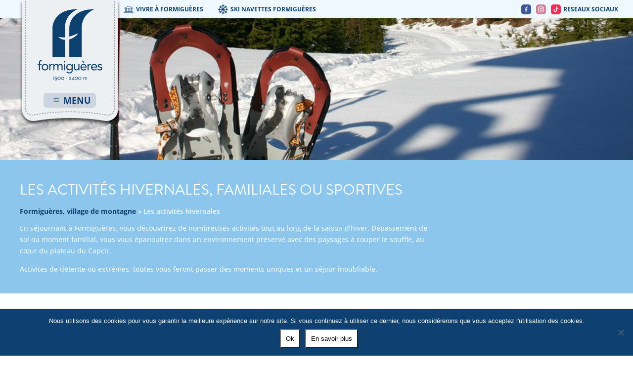

--- FILE ---
content_type: text/html; charset=utf-8
request_url: https://www.google.com/recaptcha/api2/anchor?ar=1&k=6LcT6-EUAAAAAInC7DVnZ0CwYrVmj0XI3rK3pvUZ&co=aHR0cHM6Ly9mb3JtaWd1ZXJlcy5mcjo0NDM.&hl=en&v=PoyoqOPhxBO7pBk68S4YbpHZ&size=invisible&anchor-ms=20000&execute-ms=30000&cb=8dg1aadn8du2
body_size: 48746
content:
<!DOCTYPE HTML><html dir="ltr" lang="en"><head><meta http-equiv="Content-Type" content="text/html; charset=UTF-8">
<meta http-equiv="X-UA-Compatible" content="IE=edge">
<title>reCAPTCHA</title>
<style type="text/css">
/* cyrillic-ext */
@font-face {
  font-family: 'Roboto';
  font-style: normal;
  font-weight: 400;
  font-stretch: 100%;
  src: url(//fonts.gstatic.com/s/roboto/v48/KFO7CnqEu92Fr1ME7kSn66aGLdTylUAMa3GUBHMdazTgWw.woff2) format('woff2');
  unicode-range: U+0460-052F, U+1C80-1C8A, U+20B4, U+2DE0-2DFF, U+A640-A69F, U+FE2E-FE2F;
}
/* cyrillic */
@font-face {
  font-family: 'Roboto';
  font-style: normal;
  font-weight: 400;
  font-stretch: 100%;
  src: url(//fonts.gstatic.com/s/roboto/v48/KFO7CnqEu92Fr1ME7kSn66aGLdTylUAMa3iUBHMdazTgWw.woff2) format('woff2');
  unicode-range: U+0301, U+0400-045F, U+0490-0491, U+04B0-04B1, U+2116;
}
/* greek-ext */
@font-face {
  font-family: 'Roboto';
  font-style: normal;
  font-weight: 400;
  font-stretch: 100%;
  src: url(//fonts.gstatic.com/s/roboto/v48/KFO7CnqEu92Fr1ME7kSn66aGLdTylUAMa3CUBHMdazTgWw.woff2) format('woff2');
  unicode-range: U+1F00-1FFF;
}
/* greek */
@font-face {
  font-family: 'Roboto';
  font-style: normal;
  font-weight: 400;
  font-stretch: 100%;
  src: url(//fonts.gstatic.com/s/roboto/v48/KFO7CnqEu92Fr1ME7kSn66aGLdTylUAMa3-UBHMdazTgWw.woff2) format('woff2');
  unicode-range: U+0370-0377, U+037A-037F, U+0384-038A, U+038C, U+038E-03A1, U+03A3-03FF;
}
/* math */
@font-face {
  font-family: 'Roboto';
  font-style: normal;
  font-weight: 400;
  font-stretch: 100%;
  src: url(//fonts.gstatic.com/s/roboto/v48/KFO7CnqEu92Fr1ME7kSn66aGLdTylUAMawCUBHMdazTgWw.woff2) format('woff2');
  unicode-range: U+0302-0303, U+0305, U+0307-0308, U+0310, U+0312, U+0315, U+031A, U+0326-0327, U+032C, U+032F-0330, U+0332-0333, U+0338, U+033A, U+0346, U+034D, U+0391-03A1, U+03A3-03A9, U+03B1-03C9, U+03D1, U+03D5-03D6, U+03F0-03F1, U+03F4-03F5, U+2016-2017, U+2034-2038, U+203C, U+2040, U+2043, U+2047, U+2050, U+2057, U+205F, U+2070-2071, U+2074-208E, U+2090-209C, U+20D0-20DC, U+20E1, U+20E5-20EF, U+2100-2112, U+2114-2115, U+2117-2121, U+2123-214F, U+2190, U+2192, U+2194-21AE, U+21B0-21E5, U+21F1-21F2, U+21F4-2211, U+2213-2214, U+2216-22FF, U+2308-230B, U+2310, U+2319, U+231C-2321, U+2336-237A, U+237C, U+2395, U+239B-23B7, U+23D0, U+23DC-23E1, U+2474-2475, U+25AF, U+25B3, U+25B7, U+25BD, U+25C1, U+25CA, U+25CC, U+25FB, U+266D-266F, U+27C0-27FF, U+2900-2AFF, U+2B0E-2B11, U+2B30-2B4C, U+2BFE, U+3030, U+FF5B, U+FF5D, U+1D400-1D7FF, U+1EE00-1EEFF;
}
/* symbols */
@font-face {
  font-family: 'Roboto';
  font-style: normal;
  font-weight: 400;
  font-stretch: 100%;
  src: url(//fonts.gstatic.com/s/roboto/v48/KFO7CnqEu92Fr1ME7kSn66aGLdTylUAMaxKUBHMdazTgWw.woff2) format('woff2');
  unicode-range: U+0001-000C, U+000E-001F, U+007F-009F, U+20DD-20E0, U+20E2-20E4, U+2150-218F, U+2190, U+2192, U+2194-2199, U+21AF, U+21E6-21F0, U+21F3, U+2218-2219, U+2299, U+22C4-22C6, U+2300-243F, U+2440-244A, U+2460-24FF, U+25A0-27BF, U+2800-28FF, U+2921-2922, U+2981, U+29BF, U+29EB, U+2B00-2BFF, U+4DC0-4DFF, U+FFF9-FFFB, U+10140-1018E, U+10190-1019C, U+101A0, U+101D0-101FD, U+102E0-102FB, U+10E60-10E7E, U+1D2C0-1D2D3, U+1D2E0-1D37F, U+1F000-1F0FF, U+1F100-1F1AD, U+1F1E6-1F1FF, U+1F30D-1F30F, U+1F315, U+1F31C, U+1F31E, U+1F320-1F32C, U+1F336, U+1F378, U+1F37D, U+1F382, U+1F393-1F39F, U+1F3A7-1F3A8, U+1F3AC-1F3AF, U+1F3C2, U+1F3C4-1F3C6, U+1F3CA-1F3CE, U+1F3D4-1F3E0, U+1F3ED, U+1F3F1-1F3F3, U+1F3F5-1F3F7, U+1F408, U+1F415, U+1F41F, U+1F426, U+1F43F, U+1F441-1F442, U+1F444, U+1F446-1F449, U+1F44C-1F44E, U+1F453, U+1F46A, U+1F47D, U+1F4A3, U+1F4B0, U+1F4B3, U+1F4B9, U+1F4BB, U+1F4BF, U+1F4C8-1F4CB, U+1F4D6, U+1F4DA, U+1F4DF, U+1F4E3-1F4E6, U+1F4EA-1F4ED, U+1F4F7, U+1F4F9-1F4FB, U+1F4FD-1F4FE, U+1F503, U+1F507-1F50B, U+1F50D, U+1F512-1F513, U+1F53E-1F54A, U+1F54F-1F5FA, U+1F610, U+1F650-1F67F, U+1F687, U+1F68D, U+1F691, U+1F694, U+1F698, U+1F6AD, U+1F6B2, U+1F6B9-1F6BA, U+1F6BC, U+1F6C6-1F6CF, U+1F6D3-1F6D7, U+1F6E0-1F6EA, U+1F6F0-1F6F3, U+1F6F7-1F6FC, U+1F700-1F7FF, U+1F800-1F80B, U+1F810-1F847, U+1F850-1F859, U+1F860-1F887, U+1F890-1F8AD, U+1F8B0-1F8BB, U+1F8C0-1F8C1, U+1F900-1F90B, U+1F93B, U+1F946, U+1F984, U+1F996, U+1F9E9, U+1FA00-1FA6F, U+1FA70-1FA7C, U+1FA80-1FA89, U+1FA8F-1FAC6, U+1FACE-1FADC, U+1FADF-1FAE9, U+1FAF0-1FAF8, U+1FB00-1FBFF;
}
/* vietnamese */
@font-face {
  font-family: 'Roboto';
  font-style: normal;
  font-weight: 400;
  font-stretch: 100%;
  src: url(//fonts.gstatic.com/s/roboto/v48/KFO7CnqEu92Fr1ME7kSn66aGLdTylUAMa3OUBHMdazTgWw.woff2) format('woff2');
  unicode-range: U+0102-0103, U+0110-0111, U+0128-0129, U+0168-0169, U+01A0-01A1, U+01AF-01B0, U+0300-0301, U+0303-0304, U+0308-0309, U+0323, U+0329, U+1EA0-1EF9, U+20AB;
}
/* latin-ext */
@font-face {
  font-family: 'Roboto';
  font-style: normal;
  font-weight: 400;
  font-stretch: 100%;
  src: url(//fonts.gstatic.com/s/roboto/v48/KFO7CnqEu92Fr1ME7kSn66aGLdTylUAMa3KUBHMdazTgWw.woff2) format('woff2');
  unicode-range: U+0100-02BA, U+02BD-02C5, U+02C7-02CC, U+02CE-02D7, U+02DD-02FF, U+0304, U+0308, U+0329, U+1D00-1DBF, U+1E00-1E9F, U+1EF2-1EFF, U+2020, U+20A0-20AB, U+20AD-20C0, U+2113, U+2C60-2C7F, U+A720-A7FF;
}
/* latin */
@font-face {
  font-family: 'Roboto';
  font-style: normal;
  font-weight: 400;
  font-stretch: 100%;
  src: url(//fonts.gstatic.com/s/roboto/v48/KFO7CnqEu92Fr1ME7kSn66aGLdTylUAMa3yUBHMdazQ.woff2) format('woff2');
  unicode-range: U+0000-00FF, U+0131, U+0152-0153, U+02BB-02BC, U+02C6, U+02DA, U+02DC, U+0304, U+0308, U+0329, U+2000-206F, U+20AC, U+2122, U+2191, U+2193, U+2212, U+2215, U+FEFF, U+FFFD;
}
/* cyrillic-ext */
@font-face {
  font-family: 'Roboto';
  font-style: normal;
  font-weight: 500;
  font-stretch: 100%;
  src: url(//fonts.gstatic.com/s/roboto/v48/KFO7CnqEu92Fr1ME7kSn66aGLdTylUAMa3GUBHMdazTgWw.woff2) format('woff2');
  unicode-range: U+0460-052F, U+1C80-1C8A, U+20B4, U+2DE0-2DFF, U+A640-A69F, U+FE2E-FE2F;
}
/* cyrillic */
@font-face {
  font-family: 'Roboto';
  font-style: normal;
  font-weight: 500;
  font-stretch: 100%;
  src: url(//fonts.gstatic.com/s/roboto/v48/KFO7CnqEu92Fr1ME7kSn66aGLdTylUAMa3iUBHMdazTgWw.woff2) format('woff2');
  unicode-range: U+0301, U+0400-045F, U+0490-0491, U+04B0-04B1, U+2116;
}
/* greek-ext */
@font-face {
  font-family: 'Roboto';
  font-style: normal;
  font-weight: 500;
  font-stretch: 100%;
  src: url(//fonts.gstatic.com/s/roboto/v48/KFO7CnqEu92Fr1ME7kSn66aGLdTylUAMa3CUBHMdazTgWw.woff2) format('woff2');
  unicode-range: U+1F00-1FFF;
}
/* greek */
@font-face {
  font-family: 'Roboto';
  font-style: normal;
  font-weight: 500;
  font-stretch: 100%;
  src: url(//fonts.gstatic.com/s/roboto/v48/KFO7CnqEu92Fr1ME7kSn66aGLdTylUAMa3-UBHMdazTgWw.woff2) format('woff2');
  unicode-range: U+0370-0377, U+037A-037F, U+0384-038A, U+038C, U+038E-03A1, U+03A3-03FF;
}
/* math */
@font-face {
  font-family: 'Roboto';
  font-style: normal;
  font-weight: 500;
  font-stretch: 100%;
  src: url(//fonts.gstatic.com/s/roboto/v48/KFO7CnqEu92Fr1ME7kSn66aGLdTylUAMawCUBHMdazTgWw.woff2) format('woff2');
  unicode-range: U+0302-0303, U+0305, U+0307-0308, U+0310, U+0312, U+0315, U+031A, U+0326-0327, U+032C, U+032F-0330, U+0332-0333, U+0338, U+033A, U+0346, U+034D, U+0391-03A1, U+03A3-03A9, U+03B1-03C9, U+03D1, U+03D5-03D6, U+03F0-03F1, U+03F4-03F5, U+2016-2017, U+2034-2038, U+203C, U+2040, U+2043, U+2047, U+2050, U+2057, U+205F, U+2070-2071, U+2074-208E, U+2090-209C, U+20D0-20DC, U+20E1, U+20E5-20EF, U+2100-2112, U+2114-2115, U+2117-2121, U+2123-214F, U+2190, U+2192, U+2194-21AE, U+21B0-21E5, U+21F1-21F2, U+21F4-2211, U+2213-2214, U+2216-22FF, U+2308-230B, U+2310, U+2319, U+231C-2321, U+2336-237A, U+237C, U+2395, U+239B-23B7, U+23D0, U+23DC-23E1, U+2474-2475, U+25AF, U+25B3, U+25B7, U+25BD, U+25C1, U+25CA, U+25CC, U+25FB, U+266D-266F, U+27C0-27FF, U+2900-2AFF, U+2B0E-2B11, U+2B30-2B4C, U+2BFE, U+3030, U+FF5B, U+FF5D, U+1D400-1D7FF, U+1EE00-1EEFF;
}
/* symbols */
@font-face {
  font-family: 'Roboto';
  font-style: normal;
  font-weight: 500;
  font-stretch: 100%;
  src: url(//fonts.gstatic.com/s/roboto/v48/KFO7CnqEu92Fr1ME7kSn66aGLdTylUAMaxKUBHMdazTgWw.woff2) format('woff2');
  unicode-range: U+0001-000C, U+000E-001F, U+007F-009F, U+20DD-20E0, U+20E2-20E4, U+2150-218F, U+2190, U+2192, U+2194-2199, U+21AF, U+21E6-21F0, U+21F3, U+2218-2219, U+2299, U+22C4-22C6, U+2300-243F, U+2440-244A, U+2460-24FF, U+25A0-27BF, U+2800-28FF, U+2921-2922, U+2981, U+29BF, U+29EB, U+2B00-2BFF, U+4DC0-4DFF, U+FFF9-FFFB, U+10140-1018E, U+10190-1019C, U+101A0, U+101D0-101FD, U+102E0-102FB, U+10E60-10E7E, U+1D2C0-1D2D3, U+1D2E0-1D37F, U+1F000-1F0FF, U+1F100-1F1AD, U+1F1E6-1F1FF, U+1F30D-1F30F, U+1F315, U+1F31C, U+1F31E, U+1F320-1F32C, U+1F336, U+1F378, U+1F37D, U+1F382, U+1F393-1F39F, U+1F3A7-1F3A8, U+1F3AC-1F3AF, U+1F3C2, U+1F3C4-1F3C6, U+1F3CA-1F3CE, U+1F3D4-1F3E0, U+1F3ED, U+1F3F1-1F3F3, U+1F3F5-1F3F7, U+1F408, U+1F415, U+1F41F, U+1F426, U+1F43F, U+1F441-1F442, U+1F444, U+1F446-1F449, U+1F44C-1F44E, U+1F453, U+1F46A, U+1F47D, U+1F4A3, U+1F4B0, U+1F4B3, U+1F4B9, U+1F4BB, U+1F4BF, U+1F4C8-1F4CB, U+1F4D6, U+1F4DA, U+1F4DF, U+1F4E3-1F4E6, U+1F4EA-1F4ED, U+1F4F7, U+1F4F9-1F4FB, U+1F4FD-1F4FE, U+1F503, U+1F507-1F50B, U+1F50D, U+1F512-1F513, U+1F53E-1F54A, U+1F54F-1F5FA, U+1F610, U+1F650-1F67F, U+1F687, U+1F68D, U+1F691, U+1F694, U+1F698, U+1F6AD, U+1F6B2, U+1F6B9-1F6BA, U+1F6BC, U+1F6C6-1F6CF, U+1F6D3-1F6D7, U+1F6E0-1F6EA, U+1F6F0-1F6F3, U+1F6F7-1F6FC, U+1F700-1F7FF, U+1F800-1F80B, U+1F810-1F847, U+1F850-1F859, U+1F860-1F887, U+1F890-1F8AD, U+1F8B0-1F8BB, U+1F8C0-1F8C1, U+1F900-1F90B, U+1F93B, U+1F946, U+1F984, U+1F996, U+1F9E9, U+1FA00-1FA6F, U+1FA70-1FA7C, U+1FA80-1FA89, U+1FA8F-1FAC6, U+1FACE-1FADC, U+1FADF-1FAE9, U+1FAF0-1FAF8, U+1FB00-1FBFF;
}
/* vietnamese */
@font-face {
  font-family: 'Roboto';
  font-style: normal;
  font-weight: 500;
  font-stretch: 100%;
  src: url(//fonts.gstatic.com/s/roboto/v48/KFO7CnqEu92Fr1ME7kSn66aGLdTylUAMa3OUBHMdazTgWw.woff2) format('woff2');
  unicode-range: U+0102-0103, U+0110-0111, U+0128-0129, U+0168-0169, U+01A0-01A1, U+01AF-01B0, U+0300-0301, U+0303-0304, U+0308-0309, U+0323, U+0329, U+1EA0-1EF9, U+20AB;
}
/* latin-ext */
@font-face {
  font-family: 'Roboto';
  font-style: normal;
  font-weight: 500;
  font-stretch: 100%;
  src: url(//fonts.gstatic.com/s/roboto/v48/KFO7CnqEu92Fr1ME7kSn66aGLdTylUAMa3KUBHMdazTgWw.woff2) format('woff2');
  unicode-range: U+0100-02BA, U+02BD-02C5, U+02C7-02CC, U+02CE-02D7, U+02DD-02FF, U+0304, U+0308, U+0329, U+1D00-1DBF, U+1E00-1E9F, U+1EF2-1EFF, U+2020, U+20A0-20AB, U+20AD-20C0, U+2113, U+2C60-2C7F, U+A720-A7FF;
}
/* latin */
@font-face {
  font-family: 'Roboto';
  font-style: normal;
  font-weight: 500;
  font-stretch: 100%;
  src: url(//fonts.gstatic.com/s/roboto/v48/KFO7CnqEu92Fr1ME7kSn66aGLdTylUAMa3yUBHMdazQ.woff2) format('woff2');
  unicode-range: U+0000-00FF, U+0131, U+0152-0153, U+02BB-02BC, U+02C6, U+02DA, U+02DC, U+0304, U+0308, U+0329, U+2000-206F, U+20AC, U+2122, U+2191, U+2193, U+2212, U+2215, U+FEFF, U+FFFD;
}
/* cyrillic-ext */
@font-face {
  font-family: 'Roboto';
  font-style: normal;
  font-weight: 900;
  font-stretch: 100%;
  src: url(//fonts.gstatic.com/s/roboto/v48/KFO7CnqEu92Fr1ME7kSn66aGLdTylUAMa3GUBHMdazTgWw.woff2) format('woff2');
  unicode-range: U+0460-052F, U+1C80-1C8A, U+20B4, U+2DE0-2DFF, U+A640-A69F, U+FE2E-FE2F;
}
/* cyrillic */
@font-face {
  font-family: 'Roboto';
  font-style: normal;
  font-weight: 900;
  font-stretch: 100%;
  src: url(//fonts.gstatic.com/s/roboto/v48/KFO7CnqEu92Fr1ME7kSn66aGLdTylUAMa3iUBHMdazTgWw.woff2) format('woff2');
  unicode-range: U+0301, U+0400-045F, U+0490-0491, U+04B0-04B1, U+2116;
}
/* greek-ext */
@font-face {
  font-family: 'Roboto';
  font-style: normal;
  font-weight: 900;
  font-stretch: 100%;
  src: url(//fonts.gstatic.com/s/roboto/v48/KFO7CnqEu92Fr1ME7kSn66aGLdTylUAMa3CUBHMdazTgWw.woff2) format('woff2');
  unicode-range: U+1F00-1FFF;
}
/* greek */
@font-face {
  font-family: 'Roboto';
  font-style: normal;
  font-weight: 900;
  font-stretch: 100%;
  src: url(//fonts.gstatic.com/s/roboto/v48/KFO7CnqEu92Fr1ME7kSn66aGLdTylUAMa3-UBHMdazTgWw.woff2) format('woff2');
  unicode-range: U+0370-0377, U+037A-037F, U+0384-038A, U+038C, U+038E-03A1, U+03A3-03FF;
}
/* math */
@font-face {
  font-family: 'Roboto';
  font-style: normal;
  font-weight: 900;
  font-stretch: 100%;
  src: url(//fonts.gstatic.com/s/roboto/v48/KFO7CnqEu92Fr1ME7kSn66aGLdTylUAMawCUBHMdazTgWw.woff2) format('woff2');
  unicode-range: U+0302-0303, U+0305, U+0307-0308, U+0310, U+0312, U+0315, U+031A, U+0326-0327, U+032C, U+032F-0330, U+0332-0333, U+0338, U+033A, U+0346, U+034D, U+0391-03A1, U+03A3-03A9, U+03B1-03C9, U+03D1, U+03D5-03D6, U+03F0-03F1, U+03F4-03F5, U+2016-2017, U+2034-2038, U+203C, U+2040, U+2043, U+2047, U+2050, U+2057, U+205F, U+2070-2071, U+2074-208E, U+2090-209C, U+20D0-20DC, U+20E1, U+20E5-20EF, U+2100-2112, U+2114-2115, U+2117-2121, U+2123-214F, U+2190, U+2192, U+2194-21AE, U+21B0-21E5, U+21F1-21F2, U+21F4-2211, U+2213-2214, U+2216-22FF, U+2308-230B, U+2310, U+2319, U+231C-2321, U+2336-237A, U+237C, U+2395, U+239B-23B7, U+23D0, U+23DC-23E1, U+2474-2475, U+25AF, U+25B3, U+25B7, U+25BD, U+25C1, U+25CA, U+25CC, U+25FB, U+266D-266F, U+27C0-27FF, U+2900-2AFF, U+2B0E-2B11, U+2B30-2B4C, U+2BFE, U+3030, U+FF5B, U+FF5D, U+1D400-1D7FF, U+1EE00-1EEFF;
}
/* symbols */
@font-face {
  font-family: 'Roboto';
  font-style: normal;
  font-weight: 900;
  font-stretch: 100%;
  src: url(//fonts.gstatic.com/s/roboto/v48/KFO7CnqEu92Fr1ME7kSn66aGLdTylUAMaxKUBHMdazTgWw.woff2) format('woff2');
  unicode-range: U+0001-000C, U+000E-001F, U+007F-009F, U+20DD-20E0, U+20E2-20E4, U+2150-218F, U+2190, U+2192, U+2194-2199, U+21AF, U+21E6-21F0, U+21F3, U+2218-2219, U+2299, U+22C4-22C6, U+2300-243F, U+2440-244A, U+2460-24FF, U+25A0-27BF, U+2800-28FF, U+2921-2922, U+2981, U+29BF, U+29EB, U+2B00-2BFF, U+4DC0-4DFF, U+FFF9-FFFB, U+10140-1018E, U+10190-1019C, U+101A0, U+101D0-101FD, U+102E0-102FB, U+10E60-10E7E, U+1D2C0-1D2D3, U+1D2E0-1D37F, U+1F000-1F0FF, U+1F100-1F1AD, U+1F1E6-1F1FF, U+1F30D-1F30F, U+1F315, U+1F31C, U+1F31E, U+1F320-1F32C, U+1F336, U+1F378, U+1F37D, U+1F382, U+1F393-1F39F, U+1F3A7-1F3A8, U+1F3AC-1F3AF, U+1F3C2, U+1F3C4-1F3C6, U+1F3CA-1F3CE, U+1F3D4-1F3E0, U+1F3ED, U+1F3F1-1F3F3, U+1F3F5-1F3F7, U+1F408, U+1F415, U+1F41F, U+1F426, U+1F43F, U+1F441-1F442, U+1F444, U+1F446-1F449, U+1F44C-1F44E, U+1F453, U+1F46A, U+1F47D, U+1F4A3, U+1F4B0, U+1F4B3, U+1F4B9, U+1F4BB, U+1F4BF, U+1F4C8-1F4CB, U+1F4D6, U+1F4DA, U+1F4DF, U+1F4E3-1F4E6, U+1F4EA-1F4ED, U+1F4F7, U+1F4F9-1F4FB, U+1F4FD-1F4FE, U+1F503, U+1F507-1F50B, U+1F50D, U+1F512-1F513, U+1F53E-1F54A, U+1F54F-1F5FA, U+1F610, U+1F650-1F67F, U+1F687, U+1F68D, U+1F691, U+1F694, U+1F698, U+1F6AD, U+1F6B2, U+1F6B9-1F6BA, U+1F6BC, U+1F6C6-1F6CF, U+1F6D3-1F6D7, U+1F6E0-1F6EA, U+1F6F0-1F6F3, U+1F6F7-1F6FC, U+1F700-1F7FF, U+1F800-1F80B, U+1F810-1F847, U+1F850-1F859, U+1F860-1F887, U+1F890-1F8AD, U+1F8B0-1F8BB, U+1F8C0-1F8C1, U+1F900-1F90B, U+1F93B, U+1F946, U+1F984, U+1F996, U+1F9E9, U+1FA00-1FA6F, U+1FA70-1FA7C, U+1FA80-1FA89, U+1FA8F-1FAC6, U+1FACE-1FADC, U+1FADF-1FAE9, U+1FAF0-1FAF8, U+1FB00-1FBFF;
}
/* vietnamese */
@font-face {
  font-family: 'Roboto';
  font-style: normal;
  font-weight: 900;
  font-stretch: 100%;
  src: url(//fonts.gstatic.com/s/roboto/v48/KFO7CnqEu92Fr1ME7kSn66aGLdTylUAMa3OUBHMdazTgWw.woff2) format('woff2');
  unicode-range: U+0102-0103, U+0110-0111, U+0128-0129, U+0168-0169, U+01A0-01A1, U+01AF-01B0, U+0300-0301, U+0303-0304, U+0308-0309, U+0323, U+0329, U+1EA0-1EF9, U+20AB;
}
/* latin-ext */
@font-face {
  font-family: 'Roboto';
  font-style: normal;
  font-weight: 900;
  font-stretch: 100%;
  src: url(//fonts.gstatic.com/s/roboto/v48/KFO7CnqEu92Fr1ME7kSn66aGLdTylUAMa3KUBHMdazTgWw.woff2) format('woff2');
  unicode-range: U+0100-02BA, U+02BD-02C5, U+02C7-02CC, U+02CE-02D7, U+02DD-02FF, U+0304, U+0308, U+0329, U+1D00-1DBF, U+1E00-1E9F, U+1EF2-1EFF, U+2020, U+20A0-20AB, U+20AD-20C0, U+2113, U+2C60-2C7F, U+A720-A7FF;
}
/* latin */
@font-face {
  font-family: 'Roboto';
  font-style: normal;
  font-weight: 900;
  font-stretch: 100%;
  src: url(//fonts.gstatic.com/s/roboto/v48/KFO7CnqEu92Fr1ME7kSn66aGLdTylUAMa3yUBHMdazQ.woff2) format('woff2');
  unicode-range: U+0000-00FF, U+0131, U+0152-0153, U+02BB-02BC, U+02C6, U+02DA, U+02DC, U+0304, U+0308, U+0329, U+2000-206F, U+20AC, U+2122, U+2191, U+2193, U+2212, U+2215, U+FEFF, U+FFFD;
}

</style>
<link rel="stylesheet" type="text/css" href="https://www.gstatic.com/recaptcha/releases/PoyoqOPhxBO7pBk68S4YbpHZ/styles__ltr.css">
<script nonce="7gvQeiU_OjE0V2EWfQ5dNg" type="text/javascript">window['__recaptcha_api'] = 'https://www.google.com/recaptcha/api2/';</script>
<script type="text/javascript" src="https://www.gstatic.com/recaptcha/releases/PoyoqOPhxBO7pBk68S4YbpHZ/recaptcha__en.js" nonce="7gvQeiU_OjE0V2EWfQ5dNg">
      
    </script></head>
<body><div id="rc-anchor-alert" class="rc-anchor-alert"></div>
<input type="hidden" id="recaptcha-token" value="[base64]">
<script type="text/javascript" nonce="7gvQeiU_OjE0V2EWfQ5dNg">
      recaptcha.anchor.Main.init("[\x22ainput\x22,[\x22bgdata\x22,\x22\x22,\[base64]/[base64]/[base64]/KE4oMTI0LHYsdi5HKSxMWihsLHYpKTpOKDEyNCx2LGwpLFYpLHYpLFQpKSxGKDE3MSx2KX0scjc9ZnVuY3Rpb24obCl7cmV0dXJuIGx9LEM9ZnVuY3Rpb24obCxWLHYpe04odixsLFYpLFZbYWtdPTI3OTZ9LG49ZnVuY3Rpb24obCxWKXtWLlg9KChWLlg/[base64]/[base64]/[base64]/[base64]/[base64]/[base64]/[base64]/[base64]/[base64]/[base64]/[base64]\\u003d\x22,\[base64]\\u003d\x22,\x22wo5WIsKyw4Fqw5vDkG1+w5tqXsKeRzx8wo7CrsO+asOLwrwGEAQbGcKKM0/DnT1HwqrDpsOCHWjCkDnCqcOLDsK+fMK5TsOOwobCnV41wp8AwrPDmHDCgsOvHsOCwozDlcOQw4wWwpV7w74jPj/CrMKqNcKzAcOTUlzDk0fDqMKyw5/Dr1Irwr1Bw5vDm8OwwrZ2wqXCgMKcVcKVdcK/[base64]/[base64]/ClFUfwpHCp8KOwr3ClCvDtcOPw7PDocOUwpZQwodCJsKfwp7DscK7I8OvFcOOwqvCssOBEE3CqBLDnFnCsMOzw51jCntAH8Onwq4PMMKSwoHDssOYbD/[base64]/Cn8ObwqhBKcKZwozDr8OdQsOgf8Kfwq/CgMKFwp7DpTxyw7XCtsKxWsKzfsK4YcKhKXHCiWXDp8OMCcOBISgdwo5SwojCv0bDmlcPCMKNBn7Cj3Urwro8BXzDuSnCi2/CkW/[base64]/NR1eSRcVXk1ke8O4E8KJwpnClMKiwrcIw4/Dr8ODw7FBJ8OmWsO/[base64]/CqEDDvgVsQMOjN0fCnVjCmGTCvUvCr07Cu3ohZsKld8K3wrDDrMKAwoXDpyvDoGHChVHDhMKWwoM1BCXDnQrCnDnCg8KkI8Obw7VSwoQ1QsK1SE1sw6tUdntWwqHCosOZGMKQJDXDqy/Cg8OcwqDCngpww4TDuErCrAN0HhLDmTUpUgDCssOKP8Ofw6I2w5Eew6MjSDFTIGfCjcKMw4/CumJRw5jCjSbCiQ/Do8Kzw4EzKG4oZ8Kqw4XDksOUYMK3w4lGwpsYw7dAHcKowr1cw5oZwo0ZCsOREgRRUMKiw6ILwqDDscOywqUqw4TDpFbDtljClMOKBi59HMK6dsKSMBYUwqF9w5Bzw7Zvw60lwobCu3fDpMOrecONw6Biw4zCgsK/XcKiw7jDiDB8FT3DiyrCk8KqCMKuEsOrHTZXw68Yw5bDln4Jwq/DpD1AScO4ZUnCtMOvd8OpZnoWO8Ojw5wMw51nw6DDhzLCjhl6w7gSZh7CosOjw5jDi8KOwrsycns/w7ROw4zDqMOMw717wq0nw5DCkUU6wrFBw5JQwolgw49Dw4HCtsKQRVvDoF9bwohdT18VwqXCisOnFMKWBkfDjsKjU8Kwwp/DtsOhAcK4w67CgsOGwotKw7Y9F8KKw4kGwpgHMWtUQWFYPcK/WkXDgsK5f8OKecK+w4Qtw5FdYS4LRMO7wqLDmwUFDsK5w5fChsOqwp7DqQ0Ywp7Cm2Vtwq4Yw41ww4zDjMONwqkVTMK4FUIzfT3CoQ1Aw6F8FnNEw4zCtsKNw7jCgVETw7rDosOiMgnClcOcw7vDjMOawoXCnFzDh8K6dsOAAsK9wrnCiMKww4rChsKFw6/CosKtwp9bUAc0wp/Dtm3CiRxlQsKgVsKlwpLCv8OWw6kZwrjCpcKvw7IpdQd0ISZ2wr9lw73DtMOoSsKxNTDCuMKwwp/Ds8OlLMOXTsOoIsKAQsO6eDfDti7CtS3Du3fCpMO1Hj7DsUrDtMKNw4EIwpLDvzBcwoTDhsOiTcKJSl5Pf3Mnw6p0ZcK7wovDtGRDJcKBwrY9w5AJN0rCp3ZtTDMVMDvCjnthWRLDsAbDpnBpw6rDuG9Mw7bCsMKbcX8Pwp/DvcK3w5Npw4xmw7ZYCMOgwq7CjBTDnlPCsiZIw6bDv37Dh8KvwrISwqcJaMKXwpzCssO5wrdDw4cnw5jDvjPCvgRVSh3DjcORwpvCsMKqL8KCw4/[base64]/DrkDCvMK2w5how54zK387HsK/wqLCtxDCgcOcwrPCqD5gPkpbeAvDiFYIw7nDvjJAwrhrNVLDn8Kdw47DoMOKc1bCjQvDh8KrE8OPPGQIwqvDpsOWworCg1UqR8OaKcOfw4vClkfDuR7Cr2LDmBnChQslCMO/LgYlAzdtwrZkRMKPw7B8VsO8XhkjKXTDuijDl8OgDVzDr1cHG8KmMl7DkcONDUrDk8OZHsOdAC4Yw4XDmMOTejfCsMOUcFjDs15/wr9Bwrtgw4UFw501wq8fPmrCp3DDqMOtXScTYj/CtMKqwoQTGEfClcODVwHCuRvDsMK8BsKjK8KHFsOnw44Xwr3Dk2HDlgvCrBkjw63CuMK7VCFVw5JpXMOhYcOgw58oM8OCOkNLZylhwo8gUSvDiS3CssOOSUzDgsOdwrHDmMKCOjMVwpXDiMOUw4zCknTCpgUucz5xE8KPCcOlKcK/fcKzwqk6wqPCjMOQEcK4ZwjDgDUFwrg4U8Kyw5/Dp8KQwo8OwqxaHizDrX/CmC/DkmjCnQprwqshOBE4HntGw5A1f8OXw4zCt3DCucOyUzjDjgXDugXDmUoLTm80HC8Vw6MhPsKyVcK4w4YEWCzCtMOtw4TCkgPCnMOUEh5xAR/DmcK9wqITw7Q+woLDk3duYMO5T8K2NSrCkFIPw5XDtcOgwpV2wqEbd8KUw5hXwpt5wpQTSsOsw4LDvsKnW8O8NX/DlT50w6jDnQfDp8OMwrQkIMOfwr3ChwsIDAXCtQNgH2zDhnxnw7vCkMOBwrZHVjsZJsOOw53DtMOsUcOuw6VQwo91Q8O6wrBUVcKUEREeAWAYwpTCj8OQwofCiMOQCRsxwpEtacKXT1/DlmXCs8Kkw40REypnwpNow58qNcOBEsK+w4YLIGE7aTTCk8O3b8ONesKcIMO6w74mwqgLwprDi8KQw5wKB07Cv8KUw501e3fDqcOmw4TCksOpw45vwqRBfHbDuAfCg2LCj8OTw5HDnlIfSMK/[base64]/w7xDRkDCpMO5YQBNworDjAfDrVXDhmsiCh5pwqzDnn0lK27DunTDlsOYXjJ+w45VSQQmXMKAR8OEF1rCvXHDpMOdw4ALwohSW2RUw59hw4DDvB7DrlEmMsKXe3c7w4JVQsKgbcOUw7HDrh10wp93w5/Ci1bCmkDDgsOCEQTCi3jDtSpow6ATBgrCk8KBwoByIMOLw73Ci3DCnXjCuTVqdsO8a8O6U8ONCi4wJnxAwqB1wpnDqxY1PsOTwqnDnsKLwpQLUsKUHcKRw4g4woohAsKpwqDDmBTDjWXCqMOWRDPCrsKPPcKjwrfCtE4UAV3Dnj/CvMKJw6EkIcOZEcKzwqpzw6xOcwTDrcO7ZMOdFQBewqfDu1NFw59pUmTDnRl/w6pnwoR6w5kpegrCnSTCgcOyw7nCtsOlw4rCq1rCo8OBwpAHw785w4wNUcKvf8KKTcKfaS/CpMOFw5LCiyvDr8Kgwo4qw6jDtVLDmcONw7/DkcO4wozDh8OiasOOAsOnVXwxwqQ0w5JZMXHCrgjCpm7CocOjw7o1Y8OzTmMUwpYSPcOiNjUuw5fCqsKrw6HCusKyw5MWS8OpwrPDpTDDi8O1YMOtbC/Ck8OXWQLChcK6w4NLwpXCkcOxwpw2NCPCscOcTz4GwoDCkxViw5/Dkgd4QFMqwo95w65JZsOUBWjCoXPDssO/[base64]/w5Row7LClWzCo2IeYQbDtcKoQMKfw7Qbw77DrVjDvVcEw4zCvlzDpMOUIn9uGQkZRUbDkSN2wpvDoVDDmsOBw5/DgRHDv8OYasKPwoHCm8O4C8OWKWHCrykvc8OhaWrDksODbsKsEcKOw4HCosKLwrw/[base64]/DmsKQLxl9XgMQwp3Do2gMw7bDgsOhw5ITw57DqsOAf0Mhw79uwr8NT8KBImLCkULDtsKMe1FNB33DqsKiYwDDrCgEw6sjwrkAPj9sJ1rCksO6ZVfDrMOmesK9McOrwqNQdsKOSnUTw5TDp13DqAYdw6MQWFplw7V2w5rDsVHDlwEVC0VXw4bDpcKKw5wmwpclAcK/wr4jwqHCkMOrw7bChTfDrcOew47ChnAWOBHCj8OFw6Vtc8O3w4Rlw4XCuQx8w7FJQXU/NMOJwpsOwpLCn8K8woRhbcKhKcOUUcKLbW5dw6BVw4/CnsOnw4vCoRDCmlk7bl4LwpnCmwMOwrxeFcKGw7NDVMOXaipaVQMybMKOw7nCjB8Ue8KRwpBuGcObCcK+w5PCgD8OwozCq8KVwpAzw6NEXMKUwqHCuw/DnsKRwqnDpcKNecKyb3TDnxPCnGDDu8KVwpnDsMO0w70Qw7g4w5DDkhPCocK0wpfDmGDDusKGNkhiwpgMw7dSV8KxwqEof8KVw5nDiirDkyTDqDYnw4txwpDDpjbCi8KPa8KIwp/ClsKLwrYKEwPDqihtwoNSwrtQwoYuw4ZQJ8K1MwbCtsKWw6XCtMKlbkR/wr8XaAlZw63DjkDChnIPZMO9MnHDnEnDpsKSwpfDlwg8w7PCvcKvw58AYMKFwqbDuQvChnLDgAUYwozDiG7CmVc2BcO5MsKswpDDsSvDsGXDmsKNwqR4wp0VAcKlw7k2w5B+f8OPw7ZTF8OWBXZbMcOAWcOrWQhrw4s3wpvDvsOkwpg0w6nCgQ/DlV1KdwzCowfDssKAwrNiwovDmhfCuBMDw4DCnsOcw4/DqhUTwpfCuUjCrcOtH8KYwqjDjsOGwoTDlhxpwqdjwqzDtcOXF8KrwpjClxIKNQ9oWMKfwplpXwEkwopQNMKww7PCgMKoAS3DmMKbB8KlXcKFEnYtwo/DtMOqd3TCjcKCLELCh8Knb8KNwoE9azzCmMKFwqbDlsOCdsKCw7lcw75mARUyPEdBw67CnMKTZmZ9RMO/[base64]/w4xsw5DCmgtuw6hbLQfCrcOwbMOyw5Nrw6/[base64]/DrEQ/[base64]/w6LChFDDoMKrKjVQw7HCollcwo3CqhwYaHfDnkrCgRvCs8KLwr3Dj8OMUXXDiQ/Dk8OEKB12w77Cm19Swq88YsK0EsOVRjBQw5lEcMK5DmwlwpsPwq/DpcKpNsOIfRnCvyjCi3PDsnPDk8Oqw4XDo8KfwplZBcOVCh5ZQH8pHSHCvlzCiTPCtUnDiVlbAcOiQMKiwqvCnD/CvVnDlsK6GzzClcKyI8Onw4/DnMK9e8OhD8KGw5IaB2sGw6XDsmPClsKVw7DDjDPClV7DrQ1Zw6PCk8ONwpUbVMKVw63CvxfDqsOZCCrDn8O9wpsKUhNPM8KdYEt8w70IecKjwoDDv8K7K8KlwovDhcOIwrvDgQsqwqQ0wqsBw4HCr8O2YG/Cgn7Ch8OxfQU+wq9FwqhMPsKYSzlkw4bCvMOOwqxNHUJ+HsKyQcKoIMKcPjo7w6d/w7VAb8KndMOhEsOefsONw7Nuw53CqsKOw4zCqmwdJ8O8w4VKw5fCtsKmwr0Swq9IbHFEUcOtw5Urw7QgCT3Cr07Di8OhaS/[base64]/CmcOAworCtXkKHcKVBBMnPcKywqs1ZcKcCcKkw5/CqMKNEz11ajLDo8OqSMK9LEkvfybDhsK0PX5TIktIwoNww6deA8OMwqpLw7rDowVNbUTClsKYw509wpEVIxc2w6TDgMKyEMK1dRHCmMOTwovDmsKGw4LCm8KBw7zDs33Dr8KVwoR+wqnCjcK/[base64]/[base64]/DpMKqIXpDw5MCwpjDq2zDswNDL8Omw73CiMOyP1zDvMKHbTPDjcOjSybCnsOrbHvCvF0bHMKyYMOFwrPCgMKowpTCtFvDu8OfwoZNecOQwo5Tw6LCmCbCuhHDm8OMORjCkSzCssOfFknDlsOSw7/Cq39nfsKrZjXDqsORGsOfXcOvwow8wqwtwoXCv8K6w5nCj8K6w5R/wpLCj8O3w6zDslfDqwRjJAMRcjxewpdCHcK+w7x0wq7DtCcqL2rDkEtRw6JEwox/[base64]/YsOkLcKKYMKQw5nCunVPw7jCiMKswqlBwqrCjUnDtcO2a8OQw55Zwo7CkSTCt0x4RzDCuMOUw55WQxzCsF/DtMO6SnnCrXkeEQ/DmBjDt8O3w5gnbjtqHsOXw7jCtmN+wqvCicObw5pGwrNmw607wrUgHsKYwrbCsMO/w4J0HCxPDMKwZj7CpcKAIMKLw74Iw6IFw4l6Z3p5wovCq8O6wqLDtnIww7JEwrVDw6EWwr/Cum7CiCrDjcOVRzHCmcKTTX/CkcOzEVbDqMOIdXR0ey57wrnDph82wpckw7VKwoUNw4ZmRAXCqFgtPcOCw63CrsOgbMKZTw3CuH0qw6VkwrbChcOwKWtWw43DjMKQYHHDk8Kjw6vCukjDqcKHwpoGG8K/w6dlcwXDmsKNwqXDvh/CjwzDucKVJUHDk8KDRHDCvcOlw5Bhwp/CgCB1wr/[base64]/DhSbDpy8bED17wpMsWsOmw7HDunbDrsKowpPCjhMCCMKBbsK9ESzDhjrCrENqBD7Dr2FZLMODIyPDucOkwrVtFErCoEvDkBbDgMO8BMOaI8KKw5/[base64]/fsKiVcKzNnHCmSvCt8OgZn49DSRkwq8wQHFnw6rCsA/CvSPDry/CnhlARcOeTVQHwp9rw5DDocK7w7LDhcK/Vhxkw7HDogpdw5AQXgpZVmTDnR/CjWXCh8OqwrAAw7TDssOxw54dMjkkbMOmw5HCjg7DnHvDrMKFBsObwqrCm2LDpsKmI8Kvwp82Mhl5TcO/wrALCCDDtsO6U8Kjw4PDsGEoXTrCixgqwqUaw5fDrQnCngYywo/[base64]/CqMORwq3DtcKuLsO3w5t4JcOLw5ELw65gYsOvMRPDiFwPwrnCvcKFwrLCtTjCiE7Cn0pzOMOwO8KBGV3CksOLw5duw7w/XxvCuBvCl8O1wp3ClcKCwqXDgsKdwpHCgXTCliMONAzDpC9sw6vDrcO2DUVqEQ4rwp7CtsObwoIeQsO3RcK2N2U0w5XDrMOJwqPDi8KvWmrCjcKpw4Ztw5nChjELJ8OGw41XASXDk8OpNsOxOl/CtGsYbxlEesO7ZMKEwqMjPcOQwpDCulRgw5vDvcO7w5XDtMK7wpXDpcKmV8KfUcOZw6csUcKtwpl/[base64]/CrQnCsHnDlcK9JSzCusOSdsKww7rDqVBFHXfCh8O3bUHCo3E8w6DDncK1F0HDu8Obwp48w6wBFMKXAcKFXW/CrVzCiDELw6BSTG/[base64]/[base64]/DvMKEw7UlIBQZLcKyw5HCu8Ouw4bDo8OFwpPCkjgracO8w7Qjw6/DjcKUcntCwqbClFUZQsOrw6fCucOsNcKgwqUzMsOIVsKobUpkw4sFCcOOw7HDmTLCicOCagELcRwbwqvCnh5ywpHDixlKf8K7wrQuZsKQwpnDu3nDs8KCwrLDuHQ6LnfDrMOhPnXCmjVBNynCn8OdwoXDo8K2w7DCrm/DgcKpOBjDocKzw5AFwrDDnTpow58jBMKmf8OhwpLDi8KKQ25qw53Dog4qUDIiYsKHw6ZgYsOCwqHCqUvDgAlURsOPXDPCoMOswqzDhMKawovDgWV1VQccQwpfOsKVw7YdbF3DksOaJcKiZDbCpw7CpjbCr8OTw7bCqAfDj8KFwprCjMK/OMOxEcOSamfChWgZbcKYw5DClcOxwoPDm8OYw49rwr4sw4bCkMKcG8KNwqvCrhPClMKoIQ7DhcOAw6QNZDHCo8K/JMKvAcKbwqHCosKBZhnCj1/[base64]/JsKVw6gMw7xtacOBZF/CpTRIRMKbwoHCrMO/w7XClsK0w6xFVz3CpMOzwrLDmRthZsOFw6haZcO/w7RzCsOHwoXDkiZYw6NWw5fCjiVJLMKVwo3DoMKlcMK5w4bCicO4WsOpw43CgScXcVcuaB7CjcKsw6FIMsOaK0BfwqjDljnDjgzCqQIiV8OBwoo/[base64]/DongLBHIlw5HDj8OfX8OOdsOvwr4pw6ZnwrXCucKUw7fClcKMMijDlHjDsm9uWAjCnsOJw6ggVB17w5DCmHNRwqrDicKNH8OawqQ3wrRtwrBywoZTwqPDsGLCkGrCkjbDjgXCiRVbI8OpFsKDfG/CvzzDjCghJsKYwoHDjcK4w6A/MsOgCcOtwoHCtsKqBGDDmMO+w6sewr1Gw7bCssOKcWLCpcKnA8Ouw7bDh8K2wooCw6QnXSvDgcKCVljCmg/[base64]/[base64]/CrCXDvV86woZ0O8O9w5ptw4DDmsOENMK3w5DClQcuw5I8NcKKw5wAZ3ESw7DDr8KUA8Ofw79EQTvCusOJZsKvw6bCvcOew6lzJsOzwq7CosKMU8K9UCzDq8OpwoHCiBfDvzTCsMKOwo3CuMOLWcO6wo/CocOgdD/CmHrDsTHDl8OFw5xzwoPDvXcHw7x0w6lhDcOSw4/CszPDosOWH8KgPGEENMK8RlbCkMOpTj1tcsKPc8KZw6ZuwqrCuzBKHcOfwqYUaX3DrsK4w4TDmcK6wqFNw5PCnl8+aMK0w5EyWDzDsMOYS8KIwr3DgsOgT8OUc8K/wqhRUUI4wojDoCYkUMOtwojCmw06L8Kawpxpwr4ALxQ6wq9xIBcywqV3wqxjSBBDw4zDp8O+wrEawr9mLB7CpcOEfgvDssKxAMOlwpvDgGsHRMKIwolBwocsw7NrwohaHE/DjhbCkcK1J8O1w40RcMO3wrXCjsOWwrZxwqEKVR8fwpnDpMOWDiB5fwzCn8K7wr46w5NtbXgGw5HCq8OSwpfDmWPDnMO0wqJzLMOeZHN8KCV1w4/DqXvCicObRsOmwqY1w59aw7VbDE/CsEdyOXNeZ2bCrCvDp8Ozwqcrwp/Dl8KQT8KTwoNww5DDjHrClSPDjyRUY2l6K8OYM0pewqvCt05GKcORw7FWRkbDv1FIw4sOw4hNLnTDrW9xw4fDtsKJw4FsK8KqwpwRNjvCljJCI0ZvwpHCrcK7Qm4zw5HCqcKfwpvCp8KkUcKFw6PCg8Onw5Nnw6rDgcOww4UXwqXCu8OwwqHChB1bw4/CjxTDhsKXD0fCqDHDpBHCixwcOMKoIXfDlRMqw69Gw51bwqnDr34fwqhAwrTDmMKjw49Ywo/DicKcDztaIcKma8OrKMKJw5/CtUXCoSTCsTIKwrvChk/Dg1E9Z8KRw5nCvcKFwr3CgcOJw7zDtsO0csOdw7bDjXTDoGnDg8OWQ8OwLMK0AVNjw57DizTDjMO6E8K+ScKxO3YbYMOXH8OIIAjDjyRmTsKrwqnDvsOyw6LCszcCw7kwwrAiw514wozCiDnCghYPw4jCmSjCgMOqIUggw5p8w60Ywrc/GsKvwrw8LsK1wrTCsMKOW8K8UyVdw63CjMKqIgdCM37Cv8K5w7zCjDzCjzbCtsKEMhTDjcOQw43CjT8Ba8OmwrU4UV0ifsO5wrHDsg3DoVkuwoxZTMOTTmhRwovCocOJTUNjZlXDgsOJC0LCpXHDmsK5UsKHayElw5pxecKDwqzCvGthPcOLPsKXNUfCmcOdw4lvw6/DkyTDl8K6wpdEbQBIwpDDs8OvwpYyw7ctJcKMbmFhwpzDh8OKPFvDtnbCmwZ/Z8OLw54eMcOfWXBZwo/DmQxCWcK3E8OowojDmcOUNcKRwrbCgGbChcOaFE0scAsdb23CmRfCrcKGOMKzJ8OoU3bDoT8uSjJmPcOHw5Vrw7rDnjFSI1BdSMO4wppeUjlHTjR7w7JYwpcPN3pAKcKZw4VVwrs9QHt6UFZZKj/CssOSFFMmwpnClcKFGsKrCVzDsCfCrCUdVSfCvMKCRMKgS8OfwqPCjVvDiRRMw6/DtijCpsOlwq0/[base64]/CtMKiwodSTMO4wozDk3JGIGfChAhgw7sww5Ukwq3CpGvCm8Obw6nDvVVawoTCpsKtIjzCtsO0w51DwrnCrmQrw5NLwrVbw5F8w5HDmMOFS8OpwqURwqhYHsK/DsObVHXCunnDmsOSKMKBcMKvwr14w59NKcOPw5cnw4lSw7cTIMKlw67CnsOSAU0fw50NwqPDjMO8OMOMw7PCscK+woECwo/[base64]/w6LCqMOabCR5DjnCjMOFBm5Nwr0KSFgbw6MvDGxdJsOawrzCnxdvK8K1SsOoIMKdw6pGwrDDuxFmwpjDsMOaOsOVPsKnAsK8wqEufmPCm3/Dn8KRYsO5Ax/Ds0kiBglbwrJzw4jDlsK6wrggecOvw6tOw7/CkFUWwpnDsTTDocKKMit+wo1oJ0FPw5XCrWvDjMKBIMKzdy0wWsOawofCgkDCqcKYQcKVwobCkX7DhXIIAsKtEm7CpsKIwq0Pwq/[base64]/DRdFQl9jcg7Dh8KZwpZ6w4/CgMODw58oKz9wFE80IMOgScOKwp5/XcKPwroNwrgUwrrDjC7DkTzCtMKMf38aw6fCpwVWw77DpsK+w542w4JYGsKMwoYuBMK2wrsZwpDDpsO2RMKcw6XDhcOJWsKxJcKJcMOrGQfCtSLDmBdTw5HCiS9ELGDCusOCNMOcwpZ+wo4PK8OEwp/DusKQXy/CnzZDw5PDuxLDjHszw7d/w7DCjgwmNjVlwoPDs1gXwq/[base64]/CpcOhZMKTw7TCscO2w4DCq0x8CMKobWLDnMKzw5DDjB/CjCbDlcOeOsOgFsKaw4RAw7zChTVfRX5fw4U4wolUBzR2ImtnwpElw5pOw5/DtUsLPVzCrMKFw4Fpw7gxw6PClsKwwpPDosK0dMOTaistw6N4wo8gw7wsw6cHw5jDhmfCmArCncO6w4g6BRcuwozDssKcRsOhVVMSwp04AyUmTMOlYTURa8O7IsO+w6DCicKUUEzCscK8TytzUCkLw43Dn2rDqWDDi2QJUcK/YBnCm2RNY8K6S8OOH8O7w7LCh8KwL2Akw53Cj8OLw7UcXw4NZW/CiWNCw7/ChMKxUnzCiiVKFgjCpWPDg8KCDAFjNl7Dp0Brw7o1wobCg8KfwqrDunjDgcOCNMO3w5zCvx0hwonChF/[base64]/[base64]/DksOrB03DonvCnMOFU24wwogPw6QwQ8OjY19lw4HCuEjCn8KHamjCn0jCmzlbwrnDlkHCicOkwqbDuTJbQMK7W8Oww7dyS8Krw540eMK5wrrClydXbzg/LnXDkBNNwoYwdEdUWhEmw58JwovDtQNJAMOCTgDDvn7ComXCscORZMKjw50CBhAhw6cwQwNmUMOeTjAzw5bDhnNQwpReFMKrLSNzP8KJw5fCkcOLwoLDpcKOW8KJwrZdW8Kmw5DDuMOdwpvDn188aBrDrlwQwp/Ck0HDqjAwwrt0MMOlwp/Di8OBw4nCqMONNH/DnAwOw7zCt8OPDcOsw7sxwqzDgmXDrSPDjUHCrnlaXMOwQhrDiw92w4jChFAQwrFuw6McKWPDsMO+EMKRfcKvUsKTTMKldcKYfCJXKsKiXcOgC28Qw63CmCPComrCih3CjlfDk01uw6QmFsOCVXMvwrTDo2xTEkrDqH8YwrPDmEXCiMKyw6zCi0wPwo/CjxMWwo/[base64]/Cj8OlwrxAw6wUaGbDmH8JwojDp8K/wozDlsKDwoddPyDCtMKidEAlw4vCk8KBQ2pLKcOKw4nDnUnDr8OvA2wdwozCvcK7FcOrT2jCrMKHw6/DgsKZw4fDq3xTw59+UDh4w6lsam8aHFHDi8OGYU3CpE/CmW/DocOCCmfCp8K8FhzCgGzCjVFHIMOTwoPCnkLDnGAVMUDDkmfDlcOGwp9nAQwicsOXQ8KzwrPDpcOQY1fCmSnDlcO3asOuwr7CjcOEW2bCjiPDmCd/w7/CmMOqRsKtTTxAIFDCkcO4Z8OUBcKmJU/Cg8KvcMKtdTnDlgvDicOpQ8Klw7dVw5DDiMO1w6fCsQsMGSrDqG0sw67ClsKsYsOkw5fDjxTCq8KbwonDg8K7FGHCj8OOfl0Ww78MK0/ClcOIw6XDs8O1N15/w7kHw6rDg0QPw7I/a0jCpRJ/w6fDsFLDmRPDm8KsQ3vDkcOGwrrClMK9w6A1BQA5w6sZNcOpaMOWIWrCo8KZwpfCmMK5G8Owwoh6G8OIwqfCjcKMw5hWUMKEf8KReQvChcOqw6J8woFww5jDmk/DjMKfw4jCjwDDl8KVwq3DgsOEIsOfR29Mw5LCr00VTsKqw4zDkcOYw4jDscKiacKiwoLDg8K0I8O1wrDDlsK4wqfCskYnGG4rw7/DpRvCv3otw7ACNCp6wqY/aMOBwpxywo7DrsK2fMK/PVodeDnCi8OdMyd1T8KvwroeNsOPw5/DuXsgecKgPMKOw6DDnkXCucOLw6lhBMKawoTDug5Aw5bCuMOzw6UyKg1tWcOUWQ/ClHMBwrY5w67CpAzCmwPDrMKFwpE0wq7DtEjCo8KMw6fCtAvDqcKyMMOew6EKVXLCgMKnbxw1wrFBw6PCmsKMw4PDncOuZcKSwrBCRhrDpcO9W8KKW8O1esOTwo3CmDXCpsKww4XChAZKGExdw71gDS/CscKqKVVvBHNswrZFw5bCv8OlKxXCucOMCWjDjsKHw47CiXXCkcKtLsKnKMKswqVpwqU0w4/[base64]/[base64]/w7MpwoPDpcKreA/[base64]/woMfPVcceUURFy0uZcKPw7EEdVrDqGfCnlZiP0PDh8OPw4trF29GwrxeTGZ6KThQw6J6wopSwq8Fw7/CkV3DjUPCky/CoRXDnmdONCk1V3vCnBRYEMOYwpvDqXLCtMKta8O5F8OEw53Dt8KgNsKSw6xMw4TDrDXCl8OEZjMuJGIiwp4bWxg1w5QewpleAcKHT8Okwq89Mn3Chg/DkVTCucOBw5Fpexd1w5LDqsKfasKiJ8KMwq7CrMKwYm57MgTCvnzCrsKfTsOTQcK2OnzCrMKnQsOMVsKcOsK/w6PDkBbDp3UlU8OvwrPCpxjDriMwwqnDh8OJw7fCkMKYM0DCv8K6wp84w7rCncOMw4fDkGPDgcKawq7DhDfCrcKTw5vDm3TDosKdMh3CtsK6wrzDrGbDshXCqA52w4ImIMOuUMOFwpHCqiHDnMOnwqpeZ8K6wpzCqcOPfWokw5nDnzfClsO1wpZ3wpxEHcKTCcO/G8ONTXhGwrR2V8KQwqfCgzPCuTJ2w4DCnsKbMsKvw5IMVMOsJBoNw6RWwpoCP8KyB8KOI8Off24hwqfCkMOzYVUsc3tsMlgMQ0jDgnc4L8OCD8Ouwq/Do8OHQDhSAcO6N3N9KMK3w4/CtSxswqgKSQzDpBRSWFPDlcONw6LDosK/CFDCgXVULiPCgmTDo8K+MhTCq0s+wq/CrcK2w5bCpB/Dj1Iiw6PCjcO8wr0Zw5LCjsOgXcOrU8KkwpvCsMKaDwgwU0rCkcOJeMOcwoYWfMK1eUjCpcKiBsKlch7CkX3Dg8Ovw6LCvjPClMKmL8Knw6PDuQ8ULx/CqTQkwr/DnsKBacOiSsKVWsKSw4rDunfCp8KFwrzDtcKdGWt4w63CiMOWwrfCuAkoTMOqw6XDogxPworDj8K+w4/Dn8K9woDDgMOLPMOFwqvCvDrDj1vDr0cLw7V0w5XCrlw1w4TDgMKNw47CtEhRImhyAMObFsKyZcOzFMKbdxRlwrJCw6htwpBlJXbDvzImYMKWN8KSwo4pwpfDncOzf2rCtBJ/w40Sw4XCgRFew55DwptCb2XDinIiLkZ9wovDgMO7M8OwKUvDuMKAwr1Nw5zDucO+A8KMwp5Bw7Y1E2wYwohyGHDCiDbCpAfDsWnDphXDp0low5jDvzzDusO5w6/CvjrCh8O6aBpdwo5xw4MIwpPDhsOSV3wSwpo/wr0Fa8K4XMKvRsKzXm9YcMKcGw7DuMKLdsKrdBV/[base64]/DjH0/[base64]/CgcOXHnZZHXc+L8OowqZWwrt6HzFZw6JXwoLCrcOpw63DhsOAwoJGQMKtw7F1w5bDjsOPw6ZkZ8O1HCLDkMO4wopoLMKDw4zCpsOCb8K/[base64]/DrMKywo7CksKoWw55wonDnEDDvsOnw5lkdsOxwpBwc8KtCsO7FHfDqMOVHcOyUMOAwpAIWMKpwpnDhnF7wpMRByI8CsOQYDbCum4nGcOYZ8ODw6jDvgrCgmvDl1w0w6HCn3Y0woLCkC5zOR/Cp8OLw6k+w69aOjjCr0xswr3Ci1IPPnPDn8O6w5zDmRFLOsK0w7lBwoLCvsKDwpbCp8OiEcO3w6UrAsOpCMKdYcOCJ1QEwoTCs8KcGsKxUQhHNMOQFGnDiMOgw4sXVj/[base64]/wqDChMKsUjUlSMOPTsOZwr3CpcO5NUbCscKYw5snw6IFbR3DgMKKSxDCuD1mw7rCpsOyW8KrwrLDglhaw7LCkMKCGMOlfcOFw5oPFGHCuzEYbVpkw4LCrG4/HcKbw6rCphDDl8Kdwo5lEkfClEXCi8OewpIpUVJYwpVjEl7Dt0nCksO8cD0SwqjDoAsvQWweM2AEQEPDuwU+woJqw5EeN8K2wokrL8O/UMO+w5dhw4N0dSVHwr/[base64]/[base64]/Dnk7Do8KzdjTDvQ/CoGLDpsKeK1YGTVkZwpEXw5M1wrAgNisFw7fCicKsw7PDgxskwrshw47ChMOzw690w6vDlMOKTHAPwoJ1WzZbwqHDk19MScOWwrPCikNJd2/Cr0Fuw4TCgHtkw7LCv8KsejN+AxDDjjXDiRIZYSpYw4ZNwockE8Olw4nCj8KjTQ8BwocKbRTCjMOmwow8wrxLw57ChmvCicK3EQXDtxVZfcOZSxvDrjgEeMKTw7t5MWI4acOww7tVJ8KCOsK8EXtbFU/[base64]/[base64]/CtsOvAGrDjcKVZ8KEw4XCrsONOsO/w60QwrDDtsKhD8ONw43DgsOJe8OiKlLCjGLDhTISCMK7wqDCusKnw6VQw79DCsKww5U6MSTDpF1lPcOtEMODSBIWw69iVMO2fsKMwovCicKowqh2bg3CvcOxwqTCpzLDoC/[base64]/wqjCtsKmJRzDkMKQSEpresKnb8KHY8Ohw6MHI8KEw4pKFiXDhsKAwqTCr25NwqnDty3DijLCqS87OkpRwqvCunXDnMKdUcOHw4waKMKKDcOPw5nCsFFmDEgQGcKxw50fwqZuwp4JwprDvzDCkcOtw7ICw7/[base64]/[base64]/XsKAw4DDncKQfMK6LnvDpsKmw5PCtQZ+SmQZw4E7C8K8JcKYVz3CrsOLw7XDvMKnH8OlBE8oFWVtwqPCkD0zw6/DoHPCnHZzwqPDjcOMw5fDtjXDlsOPGEhVMMOvw5DCn0YMwoXCp8OqwqvDrcOFNinCojtfbyofKQDDkynDi2XDsQUIwpUVwrvDpMOFQBohw4HDrsKIw6A4UwrDsMO9TcKxFsO/P8KRwqlXMFw1w7RCw4DDrGHDnsOefsKvw6jDssOOw4rDsQ5bTG51w7F0CMK/w4EXCwnDuh3Cr8OFw7/[base64]/CswbCusKxwrfCnWNvw5zCmMKfw5M9wpJjEcO+w5sZDcO3T3t1wq/CuMKdw45nwp9twpDCtsK/WsOHOsOLGcKPLMK2w7UWKi/DpWLDocOiwpc5U8K9fMKfBwDDqcKMwrwZwrXCujbDmFPCjcK/w5J7w6Iue8KRw57DssOxHsOjSsOOwrHDmXZZwp8WXyUXwr8bwq8mwo0fcHg0w6fClgUCWMK1w5pawqDDsljDrFYxKGbChWDDicOdwqJtw5bClQ7DvsKgwpfDkMKIGxQHwp7CgcOHfcO/wp/Dl0DCjV3CrsKzw6TCr8KbNljCs3jCpXzCmcKAWMOXIRlKQQYfwpXCnVRHwrvDnsKPRsKrw4nCqFA7w41/[base64]/DvsKjXsKMfcO1w7XDocO2L1HDpMOGAj0Rw6fCqcOkEcKNJ23DoMKqWmnCj8K9wplvw6pHwrfChcKrfGZrDMOcZFPCkDB6H8K9IAjDvMKUwr8/VhHCuxjDqWDDoUnDsih2wo1Dw63CnSfDvgQeNcOFfXoww7rCm8KxL3fChzzCvMOww4MCwqYZw5UERwDCuhHCpsK4w4F1wrI1bUUGw48XOsOiEcO4QcOrw6pMw5jDhDMUwozDicKjZEbCr8Kiw5xew73CoMKVVMKXAnfDvw/DpBPChT/CjwTDt1FiwpRAw57DnsKlw719wqATN8KbAjVYwrDCisOawrvCpjMRw4AEwp/Cq8Onw4J6VFrCrsKxUMOfw5kpw4jCoMKPL8KcPF52w7oZAlQmw4fDvGzDgxTCl8Ovw6MwLybDjcK+NMKiwpNaOHDDmcKhIMKrw7/CmsOtUMKpBiYQYcOZLHYuwpnCpsKBMcKxw6ADBMKbQEsLbANOw799PsKYwr/[base64]/CohDCkSnDosO9PUYmTMO8OcKfQH03FzxTwq7CrE9sw4zCpMKxwrIXw6TCh8KTw7EbNU4DbcOhwqnDrjtLM8OTYx4bDAc0w5AhZsKrwpPDtThsJ15xKcOOwqFKwqREwonCgsOxw50ZVMO3RcOwPRfDlMOkw5xdZ8KfDiRMZsORCjLDrAI/wrodJcObRcO9wrZ2eTcfdMKeHCjDtjV/RxDCpwbCkTh9FcOTw7vCgsOKb2ZrwqEBwpdwwrNtERg7wq0QwrbDo3/DkMKkZm9sEcOUIwkowowEQE8+AgA7cBspP8KVb8OCS8O6HzvCkyrDtVVuw7cIegh3woHDiMKtwo7DmsKNdCvDrxNBw6thw6NNXcKdXV/DvFZ3VsO4IMKzw5TDuMOCfnZSGsOzaFo6w7nCqkBhHzsKPk5nPlEKVcOifMOXw7JVKMKVIMKcR8KTOcKhTcOcO8K9asOrw68QwpMWSMO2w51IRRJCQFxiDcK6bS1pClV2w53DrsOgw4Fuw6JTwpMDwploaxFnVGvDkcKgw6M8BkbDuMO8fcKOwrHDncKybsKkWF/DuELCqGEPwoDCg8O/WAPCksKaTsOCwoBsw4TCpC8KwpVzLCcgwqbDuSbCn8OFC8Kcw6HDmcONw53CjDPDhsKCfMOuwrwRwonDhsKIw5rCuMKCY8Kuc1Z0VcKnGnXDsx7DlcO8AMOfwr/DjMOpJC4ywo3DtsONwq5Ew5PDuxvDicOfw4jDrMKOw7zCi8Otw6YWPCEDEi3DtEkOw58sw5RxGloaEQvDmsOVw7zCklHClsO0HCPCmhLCo8KRIcKuKmzCg8OpIsKBwq58Clg5PMKHwrZ+w5/CkDp6wo7CqsKmEcK1wqwYw7syFMOgLwbCrMKUI8KvOBYrwrbCl8OxD8KSwqomwohWVRYPw7TDvXQdAsKFecK2MFZnw4YXw4zDisO4JsKtwpxyZsOIdcKaeRtpw57Ch8KQG8KPM8KETcOiRMOTY8KXGW0HZsKGwqYNw6/CosKbw6VpKxPCtcKIw6TCqjFNLxI3wrvCsGUnw7fDumzDtsKnwpERYx7Cn8KTDzvDi8OBcl7CizHCu1MzfcKxw7zDjsKrwoVbNMKBVcKjwrk8w7PCjEcEcsO3fcOIZCcrw57Dh3VuwosZBMKwY8OpP23DrVB/[base64]/PcO/[base64]/CnUhEwp3DuVUuBhxmBsOOworCs27CijQzwrvCtBoIXkUlHsOEJnDCi8KYwoDDk8KYVAbDlRZVO8KHwqs0X3LClcKswotZOkQJYsO1w53DrybDscOWwpQLYzvCn0dRwrNNwrpYHcOYKgzDvX3Dt8O8wp0mw4FWEi/[base64]/[base64]/DkFPCg8KEeWnCqWlhXMKEdB/[base64]/CgiYUw57DhxM6wqPDrwhvwpPCuVx4w4LDhgpYwo4nw5xZwoVRw44qw7UjPsKrwoHDokrCvsOaAcKmPsKewrrDkEpgExV2acKOw4vCgsOPI8KGwqZCw4AcKl5hwoTCgkYFw7rCkVlFw7XCgFhWw58tw6/[base64]/CnmnDoFwhP8O5AUw3w4HDpVLCicOgCzfCoFp6wpJ3wqjCvcK/wqbCtsK9eQjCsUjCqcKkw7HCgcK3QsOaw7kwwonCosK8MG5hVSA+FsKRw6/[base64]/DpMOaw6DCpcORw5zDp8K1d3ZLwonClx1DDjPDlMOQCsOrw7PDh8Ocw4YVw4LCpsOvw6DCh8K5DTnCmzV9\x22],null,[\x22conf\x22,null,\x226LcT6-EUAAAAAInC7DVnZ0CwYrVmj0XI3rK3pvUZ\x22,0,null,null,null,1,[21,125,63,73,95,87,41,43,42,83,102,105,109,121],[1017145,768],0,null,null,null,null,0,null,0,null,700,1,null,0,\[base64]/76lBhn6iwkZoQoZnOKMAhk\\u003d\x22,0,0,null,null,1,null,0,0,null,null,null,0],\x22https://formigueres.fr:443\x22,null,[3,1,1],null,null,null,1,3600,[\x22https://www.google.com/intl/en/policies/privacy/\x22,\x22https://www.google.com/intl/en/policies/terms/\x22],\x2248aSZLCckyhfE2XZkwFVDPYAZuHGtTDPEdlD3NZURaU\\u003d\x22,1,0,null,1,1768710544835,0,0,[178,160,130,239,84],null,[181,229,95],\x22RC-BUJNh__v5-g0sw\x22,null,null,null,null,null,\x220dAFcWeA6YcGe-3zciTs8m0PHjAVWU9Og0LgOit7HM09rvr7Oyz7ddAgalzrUfazjd1_HlCq_hmZC8OOYg-zcAkq_dinZA8UwfdQ\x22,1768793344933]");
    </script></body></html>

--- FILE ---
content_type: text/css; charset=utf-8
request_url: https://formigueres.fr/wp-content/et-cache/1346/et-core-unified-1346.min.css?ver=1767792431
body_size: 3973
content:
.et_pb_image_featured{text-align:right}.et_pb_image_featured img{min-height:190px;max-height:190px;max-width:275px}.pum-theme-31592 .pum-title,.pum-theme-theme-par-defaut .pum-title{font-size:12px!important}.imgfeaturedHeb{width:95%!important;margin-right:5%!important;margin-left:5%!important;background-size:contain;background-position:center left;background-image:url(http://formigueres.fr/wp-content/uploads/2020/10/fond-pap.png);background-color:#8E8BC0}#main-content{position:relative!important;z-index:1!important}#main-header{background-color:transparent!important;box-shadow:none!important;-webkit-box-shadow:none!important}body:not(.et-tb) #menu_fullscreen{z-index:999;visibility:hidden;opacity:0;-webkit-transform:translateY(-150vh);-ms-transform:translateY(-150vh);transform:translateY(-150vh);-webkit-transition:all .5s;-o-transition:all .5s;transition:all .5s}body:not(.et-tb) #menu_fullscreen.visible_menu{visibility:visible;opacity:1;-webkit-transform:translateY(0);-ms-transform:translateY(0);transform:translateY(0);-webkit-transition:all .5s;-o-transition:all .5s;transition:all .5s}#btn_show_menu.active_menu:after{content:"M"!important}.no_overflow{overflow:hidden}@media (max-width:480px){#sectionLOGO_home .et_pb_image_0_tb_header{padding-top:15px;text-align:left}#sectionLOGO_home .et_pb_image_0_tb_header img{width:70%}.blocLOGOMobile img{width:70%;padding-top:10%}.topBarre .elemBarre .reseauxSociaux{display:none}.topBarre .elemBarre .choixSaison{display:flex;width:100%;align-items:center;padding-left:0!important;justify-content:center;color:#0e4171}}.rowactumenu{margin:0px 50px}.newsmenu{padding-right:20px!important}.newsmenu .cpt_title{padding-top:15px!important}.rowactumenu .et_cpt_container_column:after{display:none!important}.rowactumenu .et_cpt_container_column{padding-top:0px!important}#nav_menu-4{clear:inherit!important}@media (min-width:981px){.widget_nav_menu{width:33%!important}}.widget_nav_menu h4{color:#0E4171;padding-bottom:15px;line-height:1.2em;font-weight:600}.widget_nav_menu h4:after{background:none repeat scroll 0 0 #0E4171;content:"";height:3px;display:block;width:50px;margin-top:10px}.titresouligne h2:after{background:none repeat scroll 0 0 #0E4171;content:"";height:5px;display:block;width:50px;margin-top:14px;margin-left:auto;margin-right:auto}.entry-title:after{background:none repeat scroll 0 0 #C3DFE2;content:"";height:5px;display:block;width:50px;margin-top:12px}.souriresvg::after{display:block;content:url("[data-uri]");background-size:28px 28px;background-size:28px 28px;height:28px;width:28px}.et_pb_bg_layout_light .et_pb_widget li a{color:#0E4171}.et_pb_widget ul li{margin-bottom:1em}.boutonnl{height:45px;padding:10px 20px;background-color:#0E4171;color:#fff;border:none}.emailnl{height:45px;background-color:#F0F0F0!important;border:none!important;padding-left:15px!important}.et-zoom-in.et_pb_image:hover img,.et_pb_image_container:hover img.et-zoom-in .et_pb_image_wrap:hover img,.et-zoom-in a:hover img,.et_pb_image_container a:hover img{transform:scale(1.3);transition:all 2s 0s ease}.et-zoom-in,.et_pb_image_container,.et_pb_image_container a,.et-zoom-in a{overflow:hidden}.et-zoom-in.et_pb_image img,.et-zoom-in .et_pb_image_wrap img,.et-zoom-in a img{transition:all 1s 0s ease}.bandeauroute:before{display:block;content:url("[data-uri]");background-size:28px 28px;background-size:28px 28px;height:28px;width:28px}.colorlocameuble{background-color:#8E8BC0}.mediumblock{display:block;padding-bottom:1.1em!important;padding-top:1.1em!important;margin:0 -0.625rem;overflow:auto}.mediumblock>li{list-style:none;width:50%}.mediumblock>li:nth-of-type(2n+1){clear:both}.mediumblock>li:nth-of-type(1n){clear:none}.mediumblock>li{display:block;float:left;height:auto;padding:0 0.625rem 1.25rem}.mediumblock:before,.mediumblock:after{content:" ";display:table}.tabletarif{width:85%!important}.tabletarif tr td,.tabletarif thead th{padding:6px 9px;color:#fff;font-size:0.9em}.galleryPap{background-color:#8E8BC0;padding-top:0px;padding-right:0px;padding-bottom:0px;padding-left:0px}.galleryPap.et_pb_gallery_0.et_pb_gallery,.et_pb_gallery{background-size:contain;background-position:center left;background-image:none;padding-left:70px}@media only screen and (max-width:479px){.colum-info-heb{padding-left:15px!important;padding-right:15px!important}.colum-info-heb h1{padding-top:10px}.right_part{padding-left:30px;margin-bottom:50px;display:block;padding-top:10px;float:left}.right_part h3{color:#fff!important}.divgrey,.divwhite{padding-left:20px!important;overflow:hidden}.boutonnl{width:61%}}.weathershort{background-color:#0e4171}.weathershort .astero .astero-more,.astero .astero-more-placeholder{display:none!important}.weathershort .astero .astero-small{padding:20px 20% 0px}.weathershort .astero-temp{font-size:3em!important;line-height:1.5!important;width:50%;float:left;margin-bottom:0!important}.weathershort .astero .astero-small .astero-code{font-size:3em!important;line-height:1.5!important;text-align:right!important;width:50%}.weathershort .astero .astero-small .astero-condition{font-size:1.3em!important}.weathershort .astero .astero-small .astero-location{font-size:1.8em!important;font-weight:500}.weathershort .astero .small-font-size,.astero .astero-details li{font-size:1em!important}.webcamshort{background:url(https://broadcast.viewsurf.com/8a0aa211182348e74fe5bcb5c2f983d9/capture/15292/posterRedirect);background-size:cover}ul.listingpiste{list-style:none!important}ul.listingpiste span{display:inline-block;min-width:145px}.etatpistes i{display:inline-block;width:13px;height:13px;content:"";background:#fff;border-radius:50%;margin-left:10px;margin-right:10px}.etatpistes i.vert{background:#00b30d}.etatpistes i.bleu{background:#1072b3}.etatpistes i.rouge{background:#ff0000}.etatpistes i.noire{background:#000}#fond-meteo .astero-background{background-color:rgba(256,256,256,0.88)}#fond-meteo .astero-location{font-size:2.5em;font-weight:400}.astero .astero-large .astero-icon{margin-bottom:20px;font-size:2em}.astero .astero-large .astero-fc-date{font-size:1.1em;font-weight:700}.astero-row .asterofont{font-size:2em}.choixLangue{display:none!important}.trait:after,.traitleft:after{background:none repeat scroll 0 0 #0E4171;content:"";height:5px;display:block;width:50px;margin-top:14px;margin-left:auto;margin-right:auto}.traitleft:after{margin-left:0px}.traitWh:after{background:none repeat scroll 0 0 #fff;content:"";height:5px;display:block;width:50px;margin-top:14px;margin-left:0px;margin-right:auto}.imagesingle{background-image:url(https://formigueres.fr/wp-content/themes/divi-dolikom/assets/img/default-hebergement.jpg)}.et_pb_column_2{padding-right:0px}.csssingleback{background:url(https://formigueres.fr/wp-content/themes/divi-dolikom/assets/img/default-hebergement.jpg);min-height:200px;max-height:200px;background-size:cover;background-repeat:no-repeat;background-position:center;margin-right:0!important;width:100%;padding-right:0!important;mix-blend-mode:unset!important}.csssinglefondcate{margin-bottom:0;color:#ffffff!important;max-width:200px;background-color:#10a815;position:relative;padding-top:15px!important;padding-bottom:15px!important;padding-left:27px!important;margin-top:70px!important;z-index:9999999999;position:relative;text-align:left}.rowcommerceimg{padding:0px!important}.csssinglecate{padding-bottom:0;position:relative;margin:0;padding:0;border:0;outline:0;font-size:100%;color:#ffffff!important;font-family:'Open Sans',Helvetica,Arial,Lucida,sans-serif;font-weight:500;font-size:13px;letter-spacing:1px;line-height:1em;text-align:left}#lesHebergements .et_pb_row{max-width:1600px!important;width:95%!important;padding:0px!important}.wp-pagenavi{margin-top:40px}.event_listing .et_post_meta_wrapper img,.event_registration{display:none}.leftcol{background-color:#fff!important}.rightcol{padding:20px 0px 20px 50px!important;color:#fff}.rightcol h2,.rightcol h3{color:#fff!important}.rowflux .et_pb_column{background-color:#8E8BC0}.linediv,.linedivN{display:inline-block;margin-top:10px!important;margin-bottom:15px!important;width:10%;height:4px;background-color:#ffffff}.linedivN{background-color:#8E8BC0}.divgrey,.divwhite{background-color:#E8E8E8;position:relative;padding-top:10px!important;padding-bottom:30px!important;padding-left:50px!important;margin-top:0px!important}.divwhite{background-color:#FFF}.item_title{font-weight:600}.rightcol a{color:#0e4171}.divwhite table,.divwhite table{width:90%!important}div#sliderheb figure{position:relative;width:500%;margin:0;padding:0;font-size:0;text-align:left}div#sliderheb figure img{width:20%;height:auto;float:left}div#sliderheb{width:100%;max-width:1000px;overflow:hidden;max-height:400px}@keyframes slidy{0%{left:0%}20%{left:0%}25%{left:-100%}45%{left:-100%}50%{left:-200%}70%{left:-200%}75%{left:-300%}95%{left:-300%}100%{left:-400%}}div#sliderheb figure{position:relative;width:500%;margin:0;padding:0;font-size:0;left:0;text-align:left;animation:18s slidy infinite}.booking_net{background-color:#0e4171;color:#fff!important;padding:10px 20px;border-radius:10px}.right_part a{color:#fff!important;font-weight:900}.jssorl-009-spin img{animation-name:jssorl-009-spin;animation-duration:1.6s;animation-iteration-count:infinite;animation-timing-function:linear}@keyframes jssorl-009-spin{from{transform:rotate(0deg)}to{transform:rotate(360deg)}}.jssorb072 .i{position:absolute;color:#000;font-family:"Helvetica neue",Helvetica,Arial,sans-serif;text-align:center;cursor:pointer;z-index:0}.jssorb072 .i .b{fill:#fff;opacity:.3}.jssorb072 .i:hover{opacity:.7}.jssorb072 .iav{color:#fff}.jssorb072 .iav .b{fill:#000;opacity:.5}.jssorb072 .i.idn{opacity:.3}.jssora073{display:block;position:absolute;cursor:pointer}.jssora073 .a{fill:#ddd;fill-opacity:.7;stroke:#000;stroke-width:160;stroke-miterlimit:10;stroke-opacity:.7}.jssora073:hover{opacity:.8}.jssora073.jssora073dn{opacity:.4}.jssora073.jssora073ds{opacity:.3;pointer-events:none}.grecaptcha-badge{display:none!important}.bandeauHber{display:inline-block;float:left;margin:auto;padding:10px;width:14%}.bandeauHber img{border-radius:10px}@media only screen and (max-width:767px){.bandeauHber{width:33%!important}}.selectsearch{padding-top:0.715em!important;padding-right:0.715em!important;padding-bottom:0.715em!important;padding-left:0.715em!important;border-color:#0E4171!important;height:auto;min-height:0;margin:0;width:100%;font-size:14px;line-height:normal!important;color:#666}.bpsearch{text-transform:uppercase;color:#FFFFFF!important;background-color:#0E4171!important;border-color:#0E4171!important;cursor:pointer;padding:0px 44px;height:43px;width:95%;margin:0;font-size:14px;line-height:normal!important;border:none;color:#666;-webkit-text-size-adjust:100%}.et_visuelactivite{background-color:#0e4171;min-height:300px;max-height:300px}.et_visuelactivite:hover{opacity:0.6}.et_titreactivite{text-align:center;margin-top:10px!important;overflow:hidden;padding:15px}.et_titreactivite h3{text-align:left;padding-bottom:15px}.childrow{width:100%;padding-top:10px;display:flex;flex-direction:row;flex-wrap:wrap}.childdiv{width:24%;margin-right:0.5%;margin-left:0.5%;float:left;background-color:#f0f0f0;margin-bottom:25px}@media (max-width:980px){.childdiv{width:49%}}@media (max-width:580px){.childdiv{width:99%}}.randomarker ol li::marker{font-size:25px;font-weight:900;color:red}.h1wh,.h2wh,.h3wh{color:#FFF!important}.et_visuelactivite{background-size:cover;background-position:center}.logofooter{padding-top:5%;width:80%;max-width:500px}body #page-container #btn_show_menu:before{font-family:"ETmodules"!important;line-height:inherit;font-size:inherit!important;opacity:1;margin-left:-1.3em;right:auto;display:inline-block}body{color:#0e4171!important}h1,h2,h3,h4,h5,h6{color:#0e4171!important}a{font-weight:700}.Fondbandeau{background-color:#0e4171!important}.Fondclair,.Fondmenuleft{background-color:#eef8fe!important}body #page-container #btn_show_menu{color:#0e4171!important;border-width:0px!important;border-color:rgba(0,0,0,0);border-radius:6px;font-size:18px;text-transform:uppercase!important;background-color:rgba(14,65,113,0.15)}.registration_button{background:#0e4171!important}#menu_fullscreen .maCOL1 #vertical_menu .et_pb_menu__menu>nav>ul>li:not(:last-child)>a:after{background-color:#0e4171!important}.et_pb_menu_0_tb_header.et_pb_menu ul li a{color:#0e4171!important}.et-db #et-boc .et-l .et_pb_row{width:100%!important}.rowactumenu .et_pb_row_cpt .et_pb_column_1{background-color:transparent!important}.rowactumenu .et_pb_row_cpt .et_pb_column_2{padding-left:0px!important}.wpem-single-event-page .wpem-share-this-event .wpem-event-share-lists .wpem-social-icon.wpem-whatsapp a{background:#1ebea5}.wpem-single-event-page .wpem-share-this-event .wpem-event-share-lists .wpem-social-icon.wpem-whatsapp a::before{background-color:#fff}.wpem-single-event-page .wpem-share-this-event .wpem-event-share-lists .wpem-social-icon.wpem-xing{display:none}@media (max-width:768px){.topBarre .elemBarre .reseauxSociaux{display:none!important}.topBarre .elemBarre .choixSaison{width:100%;justify-content:center;padding-left:0px!important;display:flex!important;color:#0e4171}}#cookie-notice .cn-button{margin:0 0 0 10px;background-color:#FFF!important;padding:10px}.et-waypoint:not(.et_pb_counters){opacity:1!important}.et-db #et-boc .et-l .dimo_openstreetmap_fullwidth_0{z-index:1;position:relative}.hoverzoom:hover{transform:scale(1.1);transition:0.3s}

--- FILE ---
content_type: text/css; charset=utf-8
request_url: https://formigueres.fr/wp-content/et-cache/1346/et-core-unified-tb-31258-tb-31202-deferred-1346.min.css?ver=1767792432
body_size: 2623
content:
@font-face{font-family:"Brandon";font-display:swap;src:url("https://formigueres.fr/wp-content/uploads/et-fonts/Brandon_reg.otf") format("opentype")}@font-face{font-family:"Brandon";font-display:swap;src:url("https://formigueres.fr/wp-content/uploads/et-fonts/Brandon_reg.otf") format("opentype")}.et_pb_section_0_tb_footer.et_pb_section{padding-top:11px;padding-bottom:11px}.et_pb_row_0_tb_footer,body #page-container .et-db #et-boc .et-l .et_pb_row_0_tb_footer.et_pb_row,body.et_pb_pagebuilder_layout.single #page-container #et-boc .et-l .et_pb_row_0_tb_footer.et_pb_row,body.et_pb_pagebuilder_layout.single.et_full_width_page #page-container #et-boc .et-l .et_pb_row_0_tb_footer.et_pb_row,.et_pb_row_1_tb_footer,body #page-container .et-db #et-boc .et-l .et_pb_row_1_tb_footer.et_pb_row,body.et_pb_pagebuilder_layout.single #page-container #et-boc .et-l .et_pb_row_1_tb_footer.et_pb_row,body.et_pb_pagebuilder_layout.single.et_full_width_page #page-container #et-boc .et-l .et_pb_row_1_tb_footer.et_pb_row{width:95%;max-width:95%}.et_pb_text_0_tb_footer h3{font-style:italic;font-size:30px;color:#0E4171!important}.et_pb_text_0_tb_footer{margin-bottom:8px!important}.et_pb_code_0_tb_footer{padding-top:0px;padding-right:0px;padding-bottom:0px;padding-left:0px;margin-top:0px!important;margin-right:0px!important;margin-bottom:0px!important;margin-left:0px!important;margin:0}.et_pb_section_1_tb_footer.et_pb_section{padding-top:5px;padding-bottom:4px;background-color:#f0f0f0!important}.et_pb_text_1_tb_footer{line-height:1.2em;font-family:'Brandon',Helvetica,Arial,Lucida,sans-serif;font-weight:700;text-transform:uppercase;font-size:40px;line-height:1.2em;padding-top:70px!important;padding-bottom:70px!important;padding-left:60px!important}.et_pb_text_1_tb_footer h3{font-size:36px;line-height:1.2em}.et_pb_text_2_tb_footer{font-size:18px;padding-top:45px!important;padding-bottom:12px!important}.et_pb_text_2_tb_footer h3{font-family:'Brandon',Helvetica,Arial,Lucida,sans-serif;font-weight:700;text-transform:uppercase;font-size:40px;line-height:1.1em;text-align:center}.et_pb_code_1_tb_footer{padding-bottom:23px;padding-left:0px}.et_pb_section_2_tb_footer.et_pb_section,.et_pb_section_3_tb_footer.et_pb_section{padding-top:0px;padding-bottom:0px;margin-top:0px;margin-bottom:0px}.et_pb_row_2_tb_footer,body #page-container .et-db #et-boc .et-l .et_pb_row_2_tb_footer.et_pb_row,body.et_pb_pagebuilder_layout.single #page-container #et-boc .et-l .et_pb_row_2_tb_footer.et_pb_row,body.et_pb_pagebuilder_layout.single.et_full_width_page #page-container #et-boc .et-l .et_pb_row_2_tb_footer.et_pb_row{width:100%;max-width:2560px}.et_pb_text_3_tb_footer{padding-top:50px!important;padding-right:12%!important;padding-bottom:30px!important;padding-left:12%!important}ul.et_pb_social_media_follow_0_tb_footer a.icon{border-radius:12px 12px 12px 12px}ul.et_pb_social_media_follow_0_tb_footer{padding-right:12%!important;padding-bottom:30px!important;padding-left:12%!important}body #page-container .et_pb_section ul.et_pb_social_media_follow_0_tb_footer .follow_button:before,body #page-container .et_pb_section ul.et_pb_social_media_follow_0_tb_footer .follow_button:after{display:none!important}.et_pb_sidebar_0_tb_footer.et_pb_widget_area h3:first-of-type,.et_pb_sidebar_0_tb_footer.et_pb_widget_area h4:first-of-type,.et_pb_sidebar_0_tb_footer.et_pb_widget_area h5:first-of-type,.et_pb_sidebar_0_tb_footer.et_pb_widget_area h6:first-of-type,.et_pb_sidebar_0_tb_footer.et_pb_widget_area h2:first-of-type,.et_pb_sidebar_0_tb_footer.et_pb_widget_area h1:first-of-type,.et_pb_sidebar_0_tb_footer.et_pb_widget_area .widget-title,.et_pb_sidebar_0_tb_footer.et_pb_widget_area .widgettitle{font-family:'Brandon',Helvetica,Arial,Lucida,sans-serif}.et_pb_sidebar_0_tb_footer{padding-top:90px;padding-right:5%;padding-bottom:30px;padding-left:5%}.et_pb_row_3_tb_footer,body #page-container .et-db #et-boc .et-l .et_pb_row_3_tb_footer.et_pb_row,body.et_pb_pagebuilder_layout.single #page-container #et-boc .et-l .et_pb_row_3_tb_footer.et_pb_row,body.et_pb_pagebuilder_layout.single.et_full_width_page #page-container #et-boc .et-l .et_pb_row_3_tb_footer.et_pb_row{width:90%;max-width:2560px}.et_pb_text_4_tb_footer.et_pb_text,.et_pb_text_4_tb_footer.et_pb_text a,.et_pb_text_5_tb_footer.et_pb_text{color:#FFFFFF!important}.et_pb_column_1_tb_footer{background-color:#eef8fe}.et_pb_column_2_tb_footer{background-color:#ffffff}.et_pb_social_media_follow_network_0_tb_footer a.icon{background-color:#3b5998!important}.et_pb_social_media_follow_network_1_tb_footer a.icon{background-color:#d37f97!important}.et_pb_social_media_follow_network_2_tb_footer a.icon{background-color:#fe2c55!important}.et_pb_row_0_tb_footer.et_pb_row{padding-top:15px!important;padding-right:0px!important;padding-bottom:5px!important;padding-left:0px!important;margin-right:0px!important;margin-left:0px!important;margin-left:auto!important;margin-right:auto!important;padding-top:15px;padding-right:0px;padding-bottom:5px;padding-left:0px}.et_pb_row_1_tb_footer.et_pb_row{padding-top:42px!important;padding-right:0px!important;padding-bottom:42px!important;padding-left:0px!important;margin-top:0px!important;margin-right:0px!important;margin-bottom:0px!important;margin-left:0px!important;margin-left:auto!important;margin-right:auto!important;padding-top:42px;padding-right:0px;padding-bottom:42px;padding-left:0px}.et_pb_row_2_tb_footer.et_pb_row{padding-top:0px!important;padding-bottom:0px!important;margin-top:0px!important;margin-bottom:0px!important;margin-left:auto!important;margin-right:auto!important;padding-top:0px;padding-bottom:0px}.et_pb_row_3_tb_footer.et_pb_row{padding-top:16px!important;padding-right:5%!important;padding-bottom:15px!important;padding-left:5%!important;margin-left:auto!important;margin-right:auto!important;padding-top:16px;padding-right:5%;padding-bottom:15px;padding-left:5%}@media only screen and (max-width:767px){.et_pb_section_0_tb_footer,.et_pb_column_1_tb_footer{display:none!important}}@font-face{font-family:"Brandon";font-display:swap;src:url("https://formigueres.fr/wp-content/uploads/et-fonts/Brandon_reg.otf") format("opentype")}div.et_pb_section.et_pb_section_0{background-image:url(https://formigueres.fr/wp-content/uploads/2020/12/bandeau-site-formi-5.png)!important}.et_pb_section_0.et_pb_section{padding-top:11.2%;padding-bottom:11.2%}.et_pb_section_1.et_pb_section{padding-top:20px;padding-bottom:12px;margin-top:0px;margin-bottom:0px;background-color:#8cc6ed!important}.et_pb_text_2.et_pb_text,.et_pb_text_11.et_pb_text,.et_pb_text_13.et_pb_text,.et_pb_text_12.et_pb_text,.et_pb_text_0.et_pb_text,.et_pb_text_14.et_pb_text{color:#eef8fe!important}.et_pb_text_9.et_pb_text,.et_pb_text_3.et_pb_text,.et_pb_text_5.et_pb_text,.et_pb_text_10.et_pb_text,.et_pb_text_1 h1,.et_pb_text_2 h1,.et_pb_text_4.et_pb_text,.et_pb_text_6.et_pb_text,.et_pb_text_0 h1,.et_pb_text_7.et_pb_text,.et_pb_text_8.et_pb_text{color:#ffffff!important}.et_pb_text_1 h2,.et_pb_text_0 h2,.et_pb_text_2 h2{font-family:'Brandon',Helvetica,Arial,Lucida,sans-serif;font-weight:600;color:#eef8fe!important}.et_pb_text_0{padding-right:30%!important;margin-bottom:0px!important}.et_pb_text_1.et_pb_text{color:#FFFFFF!important}.et_pb_text_1.et_pb_text a{color:#0E4171!important}.et_pb_text_1 a{font-weight:700}.et_pb_text_1{padding-right:30%!important;margin-top:7px!important;margin-bottom:11px!important}.et_pb_text_2{padding-right:30%!important}.et_pb_section_2.et_pb_section{padding-top:3px;padding-bottom:3px}.et_pb_row_6,body #page-container .et-db #et-boc .et-l .et_pb_row_6.et_pb_row,body.et_pb_pagebuilder_layout.single #page-container #et-boc .et-l .et_pb_row_6.et_pb_row,body.et_pb_pagebuilder_layout.single.et_full_width_page #page-container #et-boc .et-l .et_pb_row_6.et_pb_row,.et_pb_row_5,body #page-container .et-db #et-boc .et-l .et_pb_row_5.et_pb_row,body.et_pb_pagebuilder_layout.single #page-container #et-boc .et-l .et_pb_row_5.et_pb_row,body.et_pb_pagebuilder_layout.single.et_full_width_page #page-container #et-boc .et-l .et_pb_row_5.et_pb_row,.et_pb_row_3,body #page-container .et-db #et-boc .et-l .et_pb_row_3.et_pb_row,body.et_pb_pagebuilder_layout.single #page-container #et-boc .et-l .et_pb_row_3.et_pb_row,body.et_pb_pagebuilder_layout.single.et_full_width_page #page-container #et-boc .et-l .et_pb_row_3.et_pb_row,.et_pb_row_2,body #page-container .et-db #et-boc .et-l .et_pb_row_2.et_pb_row,body.et_pb_pagebuilder_layout.single #page-container #et-boc .et-l .et_pb_row_2.et_pb_row,body.et_pb_pagebuilder_layout.single.et_full_width_page #page-container #et-boc .et-l .et_pb_row_2.et_pb_row,.et_pb_row_4,body #page-container .et-db #et-boc .et-l .et_pb_row_4.et_pb_row,body.et_pb_pagebuilder_layout.single #page-container #et-boc .et-l .et_pb_row_4.et_pb_row,body.et_pb_pagebuilder_layout.single.et_full_width_page #page-container #et-boc .et-l .et_pb_row_4.et_pb_row,.et_pb_row_1,body #page-container .et-db #et-boc .et-l .et_pb_row_1.et_pb_row,body.et_pb_pagebuilder_layout.single #page-container #et-boc .et-l .et_pb_row_1.et_pb_row,body.et_pb_pagebuilder_layout.single.et_full_width_page #page-container #et-boc .et-l .et_pb_row_1.et_pb_row{width:100%}.et_pb_column_1,.et_pb_column_6,.et_pb_column_4,.et_pb_column_8,.et_pb_column_7,.et_pb_column_3,.et_pb_column_5,.et_pb_column_2{overflow-x:hidden;overflow-y:hidden}.et_pb_image_7,.et_pb_image_3,.et_pb_image_2,.et_pb_image_5,.et_pb_image_0,.et_pb_image_4,.et_pb_image_1,.et_pb_image_6{margin-bottom:0px!important;text-align:center}.et_pb_divider_0,.et_pb_divider_6,.et_pb_divider_2{background-color:rgba(140,198,237,0.6);height:100%;width:100%;position:absolute!important;top:0px;bottom:auto;left:0px;right:auto}.et_pb_text_3,.et_pb_text_10,.et_pb_text_9,.et_pb_text_5,.et_pb_text_7,.et_pb_text_6,.et_pb_text_4{font-size:13px;width:100%;max-width:85%;position:absolute!important;top:10%;bottom:auto;left:50%;right:auto;transform:translateX(-50%)}.et_pb_text_9 h1,.et_pb_text_3 h1,.et_pb_text_6 h1,.et_pb_text_5 h1,.et_pb_text_10 h1,.et_pb_text_4 h1,.et_pb_text_8 h1{text-align:center}.et_pb_text_4 h3,.et_pb_text_7 h3,.et_pb_text_8 h3,.et_pb_text_9 h3,.et_pb_text_3 h3,.et_pb_text_5 h3,.et_pb_text_10 h3{font-weight:700;color:#ffffff!important;text-align:center}.et_pb_button_6_wrapper .et_pb_button_6,.et_pb_button_6_wrapper .et_pb_button_6:hover,.et_pb_button_7_wrapper .et_pb_button_7,.et_pb_button_7_wrapper .et_pb_button_7:hover,.et_pb_button_4_wrapper .et_pb_button_4,.et_pb_button_4_wrapper .et_pb_button_4:hover,.et_pb_button_3_wrapper .et_pb_button_3,.et_pb_button_3_wrapper .et_pb_button_3:hover,.et_pb_button_1_wrapper .et_pb_button_1,.et_pb_button_1_wrapper .et_pb_button_1:hover,.et_pb_button_5_wrapper .et_pb_button_5,.et_pb_button_5_wrapper .et_pb_button_5:hover,.et_pb_button_2_wrapper .et_pb_button_2,.et_pb_button_2_wrapper .et_pb_button_2:hover,.et_pb_button_0_wrapper .et_pb_button_0,.et_pb_button_0_wrapper .et_pb_button_0:hover{padding-top:0.8em!important;padding-right:0px!important;padding-bottom:0.8em!important;padding-left:0px!important}body #page-container .et_pb_section .et_pb_button_7,body #page-container .et_pb_section .et_pb_button_6,body #page-container .et_pb_section .et_pb_button_4,body #page-container .et_pb_section .et_pb_button_1,body #page-container .et_pb_section .et_pb_button_3,body #page-container .et_pb_section .et_pb_button_5,body #page-container .et_pb_section .et_pb_button_2,body #page-container .et_pb_section .et_pb_button_0{color:#ffffff!important;border-radius:10px;letter-spacing:0.1em;font-size:14px;font-weight:600!important;text-transform:uppercase!important;background-color:#0e4171}body #page-container .et_pb_section .et_pb_button_5:after,body #page-container .et_pb_section .et_pb_button_7:after,body #page-container .et_pb_section .et_pb_button_4:after,body #page-container .et_pb_section .et_pb_button_2:after,body #page-container .et_pb_section .et_pb_button_6:after,body #page-container .et_pb_section .et_pb_button_1:after,body #page-container .et_pb_section .et_pb_button_3:after,body #page-container .et_pb_section .et_pb_button_0:after{font-size:1.6em}body.et_button_custom_icon #page-container .et_pb_button_7:after,body.et_button_custom_icon #page-container .et_pb_button_1:after,body.et_button_custom_icon #page-container .et_pb_button_5:after,body.et_button_custom_icon #page-container .et_pb_button_0:after,body.et_button_custom_icon #page-container .et_pb_button_2:after,body.et_button_custom_icon #page-container .et_pb_button_4:after,body.et_button_custom_icon #page-container .et_pb_button_3:after,body.et_button_custom_icon #page-container .et_pb_button_6:after{font-size:14px}.et_pb_button_2_wrapper,.et_pb_button_0_wrapper,.et_pb_button_7_wrapper,.et_pb_button_3_wrapper,.et_pb_button_5_wrapper,.et_pb_button_1_wrapper,.et_pb_button_6_wrapper,.et_pb_button_4_wrapper{position:absolute!important;bottom:10%;top:auto;left:50%;right:auto}.et_pb_button_6_wrapper a,.et_pb_button_7_wrapper a,.et_pb_button_2_wrapper a,.et_pb_button_5_wrapper a,.et_pb_button_0_wrapper a,.et_pb_button_4_wrapper a,.et_pb_button_3_wrapper a,.et_pb_button_1_wrapper a{transform:translateX(-50%)}.et_pb_button_7,.et_pb_button_5,.et_pb_button_4,.et_pb_button_0,.et_pb_button_2,.et_pb_button_3,.et_pb_button_6,.et_pb_button_1{min-width:15em}.et_pb_button_7,.et_pb_button_7:after,.et_pb_button_1,.et_pb_button_1:after,.et_pb_button_0,.et_pb_button_0:after,.et_pb_button_6,.et_pb_button_6:after,.et_pb_button_2,.et_pb_button_2:after,.et_pb_button_5,.et_pb_button_5:after,.et_pb_button_3,.et_pb_button_3:after,.et_pb_button_4,.et_pb_button_4:after{transition:all 300ms ease 0ms}.et_pb_divider_7,.et_pb_divider_1{background-color:rgba(255,222,0,0.6);height:100%;width:100%;position:absolute!important;top:0px;bottom:auto;left:0px;right:auto}.et_pb_divider_3{background-color:rgba(14,65,113,0.6);height:100%;width:100%;position:absolute!important;top:0px;bottom:auto;left:0px;right:auto}.et_pb_text_6 h3{font-weight:700;text-transform:uppercase;color:#ffffff!important;text-align:center}.et_pb_divider_4{background-color:rgba(2,139,187,0.7);height:100%;width:100%;position:absolute!important;top:0px;bottom:auto;left:0px;right:auto}.et_pb_text_7 h1{color:#ffffff!important;text-align:center}.et_pb_divider_5{background-color:rgba(14,65,113,0.8);height:100%;width:100%;position:absolute!important;top:0px;bottom:auto;left:0px;right:auto}.et_pb_text_8{font-size:13px;padding-bottom:0px!important;width:100%;max-width:85%;position:absolute!important;top:10%;bottom:auto;left:50%;right:auto;transform:translateX(-50%)}.et_pb_section_3.et_pb_section{padding-top:0px;padding-bottom:0px;margin-top:30px;margin-bottom:30px}.et_pb_text_12,.et_pb_text_14,.et_pb_text_13,.et_pb_text_11{font-family:'Brandon',Helvetica,Arial,Lucida,sans-serif;font-weight:700;font-size:15px;letter-spacing:2px;background-color:#0E4171;border-radius:5px 5px 5px 5px;overflow:hidden;padding-top:3px!important;padding-right:0px!important;padding-bottom:3px!important;padding-left:77px!important;margin-left:20px!important}.et_pb_image_9,.et_pb_image_11,.et_pb_image_10,.et_pb_image_8{padding-right:10px;padding-left:10px;width:100px;transform:translateX(0px) translateY(-40px);position:absolute;top:35px;text-align:left;margin-left:0}.et_pb_image_10 .et_pb_image_wrap,.et_pb_image_9 .et_pb_image_wrap,.et_pb_image_11 .et_pb_image_wrap,.et_pb_image_8 .et_pb_image_wrap{display:block}.et_pb_column_9,.et_pb_column_10,.et_pb_column_12,.et_pb_column_11{padding-top:20px;padding-bottom:20px;transition:transform 300ms ease 0ms}.et_pb_column_10:hover,.et_pb_column_12:hover,.et_pb_column_9:hover,.et_pb_column_11:hover{transform:scaleX(1.05) scaleY(1.05)!important}.et_pb_row_0.et_pb_row{margin-left:auto!important;margin-right:auto!important}.et_pb_row_1.et_pb_row{padding-top:0px!important;padding-bottom:0px!important;margin-top:70px!important;margin-right:auto!important;margin-bottom:0px!important;margin-left:auto!important;margin-left:auto!important;margin-right:auto!important;padding-top:0px;padding-bottom:0px}.et_pb_row_3.et_pb_row,.et_pb_row_2.et_pb_row{padding-top:0px!important;padding-bottom:0px!important;margin-top:0px!important;margin-bottom:0px!important;margin-left:auto!important;margin-right:auto!important;padding-top:0px;padding-bottom:0px}.et_pb_row_4.et_pb_row{padding-top:0px!important;padding-bottom:0px!important;margin-top:0px!important;margin-bottom:20px!important;margin-left:auto!important;margin-right:auto!important;padding-top:0px;padding-bottom:0px}.et_pb_row_5.et_pb_row{padding-top:0px!important;padding-right:10px!important;padding-bottom:0px!important;padding-left:10px!important;margin-top:0px!important;margin-right:0px!important;margin-bottom:0px!important;margin-left:0px!important;margin-left:auto!important;margin-right:auto!important}.et_pb_row_6.et_pb_row{padding-top:0px!important;padding-right:10px!important;padding-bottom:0px!important;padding-left:10px!important;margin-top:0px!important;margin-right:0px!important;margin-bottom:0px!important;margin-left:0px!important;margin-left:auto!important;margin-right:auto!important;padding-top:0px;padding-right:10px;padding-bottom:0px;padding-left:10px}.et_pb_image_10.et_pb_module,.et_pb_image_8.et_pb_module,.et_pb_image_9.et_pb_module,.et_pb_image_11.et_pb_module{margin-left:0px!important;margin-right:auto!important}@media only screen and (max-width:980px){.et_pb_image_0 .et_pb_image_wrap img,.et_pb_image_3 .et_pb_image_wrap img,.et_pb_image_10 .et_pb_image_wrap img,.et_pb_image_9 .et_pb_image_wrap img,.et_pb_image_8 .et_pb_image_wrap img,.et_pb_image_7 .et_pb_image_wrap img,.et_pb_image_6 .et_pb_image_wrap img,.et_pb_image_4 .et_pb_image_wrap img,.et_pb_image_5 .et_pb_image_wrap img,.et_pb_image_11 .et_pb_image_wrap img,.et_pb_image_1 .et_pb_image_wrap img,.et_pb_image_2 .et_pb_image_wrap img{width:auto}body #page-container .et_pb_section .et_pb_button_7:after,body #page-container .et_pb_section .et_pb_button_2:after,body #page-container .et_pb_section .et_pb_button_4:after,body #page-container .et_pb_section .et_pb_button_0:after,body #page-container .et_pb_section .et_pb_button_5:after,body #page-container .et_pb_section .et_pb_button_1:after,body #page-container .et_pb_section .et_pb_button_6:after,body #page-container .et_pb_section .et_pb_button_3:after{display:inline-block;opacity:0}body #page-container .et_pb_section .et_pb_button_0:hover:after,body #page-container .et_pb_section .et_pb_button_7:hover:after,body #page-container .et_pb_section .et_pb_button_2:hover:after,body #page-container .et_pb_section .et_pb_button_1:hover:after,body #page-container .et_pb_section .et_pb_button_5:hover:after,body #page-container .et_pb_section .et_pb_button_4:hover:after,body #page-container .et_pb_section .et_pb_button_3:hover:after,body #page-container .et_pb_section .et_pb_button_6:hover:after{opacity:1}.et_pb_column_10,.et_pb_column_11,.et_pb_column_12{position:relative;height:200px;margin-bottom:80px}}@media only screen and (max-width:767px){.et_pb_image_0 .et_pb_image_wrap img,.et_pb_image_3 .et_pb_image_wrap img,.et_pb_image_10 .et_pb_image_wrap img,.et_pb_image_9 .et_pb_image_wrap img,.et_pb_image_8 .et_pb_image_wrap img,.et_pb_image_7 .et_pb_image_wrap img,.et_pb_image_6 .et_pb_image_wrap img,.et_pb_image_4 .et_pb_image_wrap img,.et_pb_image_5 .et_pb_image_wrap img,.et_pb_image_11 .et_pb_image_wrap img,.et_pb_image_1 .et_pb_image_wrap img,.et_pb_image_2 .et_pb_image_wrap img{width:auto}body #page-container .et_pb_section .et_pb_button_7:after,body #page-container .et_pb_section .et_pb_button_2:after,body #page-container .et_pb_section .et_pb_button_4:after,body #page-container .et_pb_section .et_pb_button_0:after,body #page-container .et_pb_section .et_pb_button_5:after,body #page-container .et_pb_section .et_pb_button_1:after,body #page-container .et_pb_section .et_pb_button_6:after,body #page-container .et_pb_section .et_pb_button_3:after{display:inline-block;opacity:0}body #page-container .et_pb_section .et_pb_button_0:hover:after,body #page-container .et_pb_section .et_pb_button_7:hover:after,body #page-container .et_pb_section .et_pb_button_2:hover:after,body #page-container .et_pb_section .et_pb_button_1:hover:after,body #page-container .et_pb_section .et_pb_button_5:hover:after,body #page-container .et_pb_section .et_pb_button_4:hover:after,body #page-container .et_pb_section .et_pb_button_3:hover:after,body #page-container .et_pb_section .et_pb_button_6:hover:after{opacity:1}.et_pb_column_10,.et_pb_column_11,.et_pb_column_12{position:relative;height:200px;margin-bottom:80px}}

--- FILE ---
content_type: image/svg+xml
request_url: https://formigueres.fr/wp-content/themes/divi-dolikom/assets/img/saison/picto-chalet-hebergement.svg
body_size: 617
content:
<svg xmlns="http://www.w3.org/2000/svg" viewBox="0 0 80 80"><defs><style>.cls-1{fill:#d6edfc;}.cls-2{fill:none;stroke:#0e4171;stroke-miterlimit:10;stroke-width:2.5px;}</style></defs><g id="Calque_2" data-name="Calque 2"><g id="Calque_1-2" data-name="Calque 1"><path class="cls-1" d="M80,40A40,40,0,1,1,40,0,40,40,0,0,1,80,40Z"/><line class="cls-2" x1="20.68" y1="42.06" x2="59.32" y2="42.06"/><line class="cls-2" x1="29.28" y1="36.14" x2="50.72" y2="36.14"/><line class="cls-2" x1="27.31" y1="48.74" x2="35.24" y2="48.74"/><line class="cls-2" x1="27.31" y1="55.26" x2="35.24" y2="55.26"/><line class="cls-2" x1="44.76" y1="48.74" x2="52.54" y2="48.74"/><line class="cls-2" x1="44.76" y1="55.26" x2="52.54" y2="55.26"/><path class="cls-2" d="M24.72,45.66a3.09,3.09,0,1,1-3.08-3.09A3.08,3.08,0,0,1,24.72,45.66Z"/><path class="cls-2" d="M24.72,52.06A3.09,3.09,0,1,1,21.64,49,3.09,3.09,0,0,1,24.72,52.06Z"/><path class="cls-2" d="M24.72,58.46a3.09,3.09,0,1,1-3.08-3.08A3.08,3.08,0,0,1,24.72,58.46Z"/><path class="cls-2" d="M61.45,45.66a3.09,3.09,0,1,1-3.09-3.09A3.08,3.08,0,0,1,61.45,45.66Z"/><path class="cls-2" d="M61.45,52.06A3.09,3.09,0,1,1,58.36,49,3.09,3.09,0,0,1,61.45,52.06Z"/><path class="cls-2" d="M61.45,58.46a3.09,3.09,0,1,1-3.09-3.08A3.09,3.09,0,0,1,61.45,58.46Z"/><polyline class="cls-2" points="44.59 61.56 44.59 46.41 35.41 46.41 35.41 61.56"/><polyline class="cls-2" points="27.1 32.27 27.1 26.28 21.6 26.28 21.6 32.24"/><path class="cls-2" d="M35.12,9.55H23.35a2.85,2.85,0,0,0,0,5.69h5.27a2.19,2.19,0,0,1,0,4.38H26.31a2.13,2.13,0,0,0-2.12,2.12v.94"/><polygon class="cls-2" points="66.28 40.8 40 24.53 13.72 40.8 15.91 44.34 40 29.43 64.09 44.34 66.28 40.8"/><line class="cls-2" x1="16.22" y1="61.71" x2="63.99" y2="61.71"/></g></g></svg>

--- FILE ---
content_type: image/svg+xml
request_url: https://formigueres.fr/wp-content/themes/divi-dolikom/assets/img/saison/picto-commerces.svg
body_size: 946
content:
<svg xmlns="http://www.w3.org/2000/svg" viewBox="0 0 80 80"><defs><style>.cls-1{fill:#d6edfc;}.cls-2,.cls-3,.cls-4,.cls-6{fill:#0e4171;}.cls-2{stroke:#0e4171;stroke-miterlimit:10;stroke-width:0.75px;}.cls-3,.cls-4,.cls-6{isolation:isolate;font-size:12.02px;font-family:BrandonGrotesque-Black, Brandon Grotesque;font-weight:800;}.cls-3{letter-spacing:-0.01em;}.cls-5{letter-spacing:-0.01em;}.cls-6{letter-spacing:0.01em;}</style></defs><g id="Calque_2" data-name="Calque 2"><g id="Calque_1-2" data-name="Calque 1"><path class="cls-1" d="M80,40A40,40,0,1,1,40,0,40,40,0,0,1,80,40Z"/><path class="cls-2" d="M56,24.07h-.23A1.81,1.81,0,0,1,54,22.7a.53.53,0,0,0-.56-.43.56.56,0,0,0-.55.43,1.82,1.82,0,0,1-1.8,1.37h-.24A1.81,1.81,0,0,1,49,22.7a.59.59,0,0,0-.74-.39.59.59,0,0,0-.39.39,1.81,1.81,0,0,1-1.8,1.37h-.24a1.82,1.82,0,0,1-1.8-1.37.56.56,0,0,0-.55-.43.53.53,0,0,0-.56.43,1.81,1.81,0,0,1-1.8,1.37H40.9a1.82,1.82,0,0,1-1.8-1.37.56.56,0,0,0-.55-.43.53.53,0,0,0-.56.43,1.81,1.81,0,0,1-1.8,1.37h-.25a1.81,1.81,0,0,1-1.8-1.37.58.58,0,0,0-.56-.43.55.55,0,0,0-.56.43,1.81,1.81,0,0,1-1.8,1.37H31a1.81,1.81,0,0,1-1.8-1.37.58.58,0,0,0-.7-.42.63.63,0,0,0-.42.42,1.81,1.81,0,0,1-1.8,1.37H26a1.81,1.81,0,0,1-1.8-1.8l1.69-6.55H56l1.8,6.57A1.79,1.79,0,0,1,56,24.08ZM53.45,41.6h-1.8V31.77a.58.58,0,0,0-.58-.58h-7.2a.58.58,0,0,0-.57.58V41.6H28.36a1.27,1.27,0,0,1-1.26-1.25V25.11a3,3,0,0,0,1.53-1A3,3,0,0,0,31,25.22h.25a3,3,0,0,0,2.34-1.12,3,3,0,0,0,2.34,1.12h.31a3.06,3.06,0,0,0,2.34-1.12,3,3,0,0,0,2.34,1.12h.23a3.05,3.05,0,0,0,2.36-1.12,3,3,0,0,0,2.34,1.12h.23a3.05,3.05,0,0,0,2.36-1.12,3,3,0,0,0,2.34,1.12H51a3,3,0,0,0,2.34-1.12,3.32,3.32,0,0,0,1.35,1V40.35a1.24,1.24,0,0,1-1.24,1.25h0ZM57.05,15a.57.57,0,0,0-.52-.41h-31A.6.6,0,0,0,25,15l-1.8,7.08a.33.33,0,0,0,0,.14,3,3,0,0,0,2.9,3V40.37a2.41,2.41,0,0,0,2.41,2.4H44a.58.58,0,0,0,.57-.58V32.35h6v9.82a.58.58,0,0,0,.57.58h2.38a2.41,2.41,0,0,0,2.39-2.4V25.22H56a3,3,0,0,0,3-3v-.16L57.21,15Z"/><path class="cls-2" d="M40,34.85H30.38V28.33H40Zm.57-7.65H29.76a.58.58,0,0,0-.57.57v7.67a.58.58,0,0,0,.57.58h10.8a.58.58,0,0,0,.58-.58V27.76a.58.58,0,0,0-.58-.58Z"/><text class="cls-3" transform="translate(13.01 53.65)">C</text><text class="cls-4" transform="translate(21.2 53.65)">omme</text><text class="cls-4" transform="translate(50.84 53.65)">r</text><text class="cls-4" transform="translate(54.83 53.65)">ces</text><text class="cls-4" transform="translate(16.64 64.45)">&amp; <tspan class="cls-5" x="11.06" y="0">S</tspan><tspan x="17.54" y="0">e</tspan></text><text class="cls-6" transform="translate(39.32 64.45)">r</text><text class="cls-4" transform="translate(43.51 64.45)">vices</text></g></g></svg>

--- FILE ---
content_type: image/svg+xml
request_url: https://formigueres.fr/wp-content/themes/divi-dolikom/assets/img/saison/picto-patrimoine.svg
body_size: 519
content:
<svg xmlns="http://www.w3.org/2000/svg" xmlns:xlink="http://www.w3.org/1999/xlink" viewBox="0 0 80 80"><defs><style>.cls-1{fill:none;}.cls-2{fill:#d6edfc;}.cls-3{clip-path:url(#clip-path);}.cls-4{fill:#0e4170;}</style><clipPath id="clip-path"><rect class="cls-1" x="23.05" y="4.7" width="33.9" height="60.27"/></clipPath></defs><g id="Calque_2" data-name="Calque 2"><g id="Calque_1-2" data-name="Calque 1"><path class="cls-2" d="M80,40A40,40,0,1,1,40,0,40,40,0,0,1,80,40Z"/><g class="cls-3"><path class="cls-4" d="M46.52,20.46a6.85,6.85,0,0,0-13.69,0v9.59l2-1V20.46a4.89,4.89,0,0,1,9.78,0v8.63l2,1Z"/><path class="cls-4" d="M46.52,41.54a6.85,6.85,0,0,0-13.69,0V61.66h2V41.54a4.89,4.89,0,0,1,9.78,0V61.66h2Z"/><path class="cls-4" d="M54.34,41.54a14.67,14.67,0,0,0-29.34,0V61.66h2V41.54a12.72,12.72,0,0,1,25.43,0V61.66h2Z"/><path class="cls-4" d="M55.32,61.66a1,1,0,1,0,0-1.91H24a1,1,0,1,0,0,1.91Z"/><path class="cls-4" d="M41.63,9.93a1,1,0,1,0,0-1.92H37.72a1,1,0,1,0,0,1.92Z"/><path class="cls-4" d="M38.7,14.72h1.95V7.05a1,1,0,0,0-1.95,0Z"/><path class="cls-4" d="M36.74,22.38a1,1,0,0,1,1-1h3.91a1,1,0,0,1,1,1v6.71l-2-1V23.34h-2v4.79l-1.95,1Z"/></g></g></g></svg>

--- FILE ---
content_type: image/svg+xml
request_url: https://formigueres.fr/wp-content/themes/divi-dolikom/assets/img/saison/picto-facebook.svg
body_size: 409
content:
<svg xmlns="http://www.w3.org/2000/svg" viewBox="0 0 29.24 29.24"><defs><style>.cls-1{fill:#3b5998;}.cls-2{fill:#fff;}</style></defs><g id="Calque_2" data-name="Calque 2"><g id="Calque_1-2" data-name="Calque 1"><rect class="cls-1" width="29.24" height="29.24" rx="7.65"/><path class="cls-2" d="M12.94,22.59a.4.4,0,0,1-.19-.39V15.58H11.34c-.24,0-.33-.1-.33-.34q0-1,0-2.07c0-.23.09-.33.33-.33h1.41v-.2c0-.68,0-1.36,0-2a4.27,4.27,0,0,1,2.76-3.66,4.31,4.31,0,0,1,1.63-.29h.75a.28.28,0,0,1,.31.32q0,1,0,2.1c0,.22-.09.32-.32.33h-.79a1.58,1.58,0,0,0-1.61,1.5c0,.63,0,1.27,0,1.94h2.08c.3,0,.38.08.38.38v2c0,.28-.09.37-.37.37H15.5V22.2a.38.38,0,0,1-.2.39Z"/></g></g></svg>

--- FILE ---
content_type: image/svg+xml
request_url: https://formigueres.fr/wp-content/themes/divi-dolikom/assets/img/saison/picto-mairie.svg
body_size: 640
content:
<?xml version="1.0" encoding="utf-8"?>
<!-- Generator: Adobe Illustrator 25.0.1, SVG Export Plug-In . SVG Version: 6.00 Build 0)  -->
<svg version="1.1" id="Calque_1" xmlns="http://www.w3.org/2000/svg" xmlns:xlink="http://www.w3.org/1999/xlink" x="0px" y="0px"
	 viewBox="0 0 45 45" style="enable-background:new 0 0 45 45;" xml:space="preserve">
<style type="text/css">
	.st0{fill:#0E4171;}
</style>
<path class="st0" d="M42,34.3h-0.9c0,0,0-0.1,0-0.1v-0.9c0-0.9-0.8-1.7-1.7-1.7h-0.5V18.2h3.4c0.5,0,0.9-0.3,1-0.8
	c0.1-0.5-0.1-0.9-0.5-1.1L24,6.6c-0.7-0.3-1.5-0.3-2.1,0L3.1,16.3c-0.4,0.2-0.6,0.7-0.5,1.1c0.1,0.5,0.5,0.8,1,0.8h3.4v13.4H5.6
	c-0.9,0-1.7,0.8-1.7,1.7v0.9c0,0,0,0.1,0,0.1H3c-0.9,0-1.7,0.8-1.7,1.7v0.9c0,0.9,0.8,1.7,1.7,1.7H42c0.9,0,1.7-0.8,1.7-1.7v-0.9
	C43.8,35.1,43,34.3,42,34.3z M6.4,16.5l16.2-8.3c0.2-0.1,0.4-0.1,0.5,0l16.2,8.3h-0.5h-6h-6.9h-6H13h-6H6.4z M37.2,18.2v13.4h-2.6
	V18.2H37.2z M32.8,18.2v13.4h-6.9V18.2H32.8z M24.2,18.2v13.4h-2.6V18.2H24.2z M19.9,18.2v13.4H13V18.2H19.9z M11.2,18.2v13.4H8.6
	V18.2H11.2z M6.9,33.4L6.9,33.4l6,0v0l6.9,0v0h6v0l6.9,0v0h6v0l0.5,0l0,0.9l-33.8,0l0-0.9L6.9,33.4z M3,36.9l0-0.9l39.1,0l0,0.9
	L3,36.9z"/>
</svg>


--- FILE ---
content_type: image/svg+xml
request_url: https://formigueres.fr/wp-content/themes/divi-dolikom/assets/img/saison/picto-agenda-80.svg
body_size: 1902
content:
<svg id="Calque_1" data-name="Calque 1" xmlns="http://www.w3.org/2000/svg" viewBox="0 0 80 80"><defs><style>.cls-1{fill:#d6edfc;}.cls-2{fill:#0e4171;}</style></defs><path class="cls-1" d="M80,40A40,40,0,1,1,40,0,40,40,0,0,1,80,40Z"/><path class="cls-2" d="M23.38,20.82v2.63a4,4,0,0,0,3.77,4.07,4,4,0,0,0,4.26-3.64v-3H36v2.42a4,4,0,0,0,8.1,0h0V20.82h4.5V23.5a4,4,0,0,0,8,.61,24,24,0,0,0,0-3.17c4.39-.82,7.71,1.35,7.71,5.76V58.51a5.42,5.42,0,0,1-3.84,5.6,7.41,7.41,0,0,1-1.93.25h-37a5.42,5.42,0,0,1-5.8-5,5.17,5.17,0,0,1,0-.68V26.4a5.33,5.33,0,0,1,5-5.63,5.77,5.77,0,0,1,.72,0ZM39.93,60.76H58.44c1.61,0,2.25-.64,2.25-2.24V33.78c0-1.58-.65-2.24-2.25-2.24H21.56c-1.6,0-2.24.66-2.24,2.26V58.45c0,1.78.61,2.31,2.32,2.31Z"/><path class="cls-2" d="M37.33,20.73V18.15a2.69,2.69,0,0,1,5.34-.62,3.21,3.21,0,0,1,0,.62v5.33a2.64,2.64,0,0,1-2.56,2.71h-.18a2.68,2.68,0,0,1-2.6-2.74h0Z"/><path class="cls-2" d="M55.27,20.8v2.79a2.65,2.65,0,0,1-2.63,2.58,2.6,2.6,0,0,1-2.72-2.47V18a2.63,2.63,0,0,1,2.65-2.56A2.68,2.68,0,0,1,55.25,18C55.31,18.93,55.27,19.88,55.27,20.8Z"/><path class="cls-2" d="M24.73,20.82V18a2.68,2.68,0,0,1,2.68-2.63,2.61,2.61,0,0,1,2.65,2.54c0,1.92.09,3.82,0,5.74a2.58,2.58,0,0,1-2.66,2.49h0a2.65,2.65,0,0,1-2.63-2.56V20.82Z"/><path class="cls-1" d="M39.93,60.76H21.64c-1.78,0-2.32-.6-2.32-2.31V33.78c0-1.6.64-2.26,2.24-2.26H58.44c1.6,0,2.25.66,2.25,2.24V58.47c0,1.6-.64,2.24-2.25,2.24ZM23.61,38.36v1.52A1.44,1.44,0,0,0,25,41.39h3.13A1.43,1.43,0,0,0,29.58,40V36.89a1.47,1.47,0,0,0-1.44-1.51H25.08a1.45,1.45,0,0,0-1.49,1.42v.07C23.59,37.33,23.61,37.87,23.61,38.36Zm26.81,0V39.8a1.46,1.46,0,0,0,1.34,1.57h3.16A1.44,1.44,0,0,0,56.39,40V36.85A1.44,1.44,0,0,0,55,35.36H51.89a1.45,1.45,0,0,0-1.47,1.44v.05c0,.48,0,1,0,1.53ZM38.52,54V52.62A1.49,1.49,0,0,0,37.22,51H37a29.22,29.22,0,0,0-3,0,1.41,1.41,0,0,0-1.49,1.31v3.33a1.37,1.37,0,0,0,1.37,1.35h3.25a1.37,1.37,0,0,0,1.34-1.4v0c0-.5,0-1,0-1.49Zm0-15.57V36.91a1.44,1.44,0,0,0-1.32-1.55H34.06a1.43,1.43,0,0,0-1.51,1.33v3.22A1.44,1.44,0,0,0,34,41.37h3A1.45,1.45,0,0,0,38.53,40a.86.86,0,0,0,0-.16V38.42Zm3-.09v1.51a1.45,1.45,0,0,0,1.35,1.53H46a1.37,1.37,0,0,0,1.48-1.28.37.37,0,0,0,0-.11V36.73A1.4,1.4,0,0,0,46,35.36H42.92a1.44,1.44,0,0,0-1.43,1.46h0c0,.51,0,1,0,1.53ZM29.6,54h0V52.55a1.49,1.49,0,0,0-1.36-1.61H25.12a1.45,1.45,0,0,0-1.51,1.37v3.18A1.4,1.4,0,0,0,25,56.92h3.25a1.37,1.37,0,0,0,1.35-1.42v0c0-.37,0-1,0-1.47Zm14.84,3H46a1.46,1.46,0,0,0,1.54-1.37V52.44A1.38,1.38,0,0,0,46.19,51h0a24.87,24.87,0,0,0-3.23,0,1.38,1.38,0,0,0-1.4,1.37,1.15,1.15,0,0,0,0,.19v3A1.4,1.4,0,0,0,42.88,57h0C43.4,57,43.91,57,44.44,57ZM26.67,49.17h1.58a1.44,1.44,0,0,0,1.44-1.44V44.64a1.39,1.39,0,0,0-1.33-1.44H25.17a1.4,1.4,0,0,0-1.45,1.35v3.17a1.43,1.43,0,0,0,1.42,1.45h0c.39,0,.88,0,1.4,0Zm11.85-3V44.71a1.39,1.39,0,0,0-1.27-1.49H34.06a1.41,1.41,0,0,0-1.49,1.31v3.33a1.37,1.37,0,0,0,1.37,1.33h3.25a1.38,1.38,0,0,0,1.33-1.44h0Zm3,0v1.51a1.41,1.41,0,0,0,1.28,1.53H46A1.37,1.37,0,0,0,47.43,48a31.94,31.94,0,0,0,0-3.39,1.31,1.31,0,0,0-1.33-1.28H42.84a1.39,1.39,0,0,0-1.35,1.42h0C41.48,45.14,41.49,45.64,41.49,46.22Zm8.89,0v1.44a1.46,1.46,0,0,0,1.37,1.55h3.13a1.43,1.43,0,0,0,1.48-1.37V44.69A1.4,1.4,0,0,0,55,43.23H51.86a1.42,1.42,0,0,0-1.48,1.36v.11c0,.46,0,1,0,1.51Z"/><path class="cls-2" d="M23.61,38.36V36.87A1.46,1.46,0,0,1,25,35.38h3.09a1.47,1.47,0,0,1,1.48,1.47v3.06a1.42,1.42,0,0,1-1.37,1.48H25.1A1.44,1.44,0,0,1,23.63,40a.17.17,0,0,1,0-.1C23.59,39.38,23.61,38.88,23.61,38.36Z"/><path class="cls-2" d="M50.42,38.38V36.87a1.45,1.45,0,0,1,1.42-1.49h3.08a1.44,1.44,0,0,1,1.47,1.4v3.11A1.44,1.44,0,0,1,55,41.39H52A1.46,1.46,0,0,1,50.42,40a.67.67,0,0,1,0-.2C50.4,39.34,50.42,38.86,50.42,38.38Z"/><path class="cls-2" d="M38.52,54v1.51A1.37,1.37,0,0,1,37.23,57H33.94a1.37,1.37,0,0,1-1.37-1.35V52.36A1.4,1.4,0,0,1,34,51h.07A29,29,0,0,1,37,51a1.48,1.48,0,0,1,1.54,1.45,1.62,1.62,0,0,1,0,.22Z"/><path class="cls-2" d="M38.52,38.44v1.42a1.44,1.44,0,0,1-1.34,1.53H34.06A1.45,1.45,0,0,1,32.55,40v-3.2A1.42,1.42,0,0,1,34,35.38a.4.4,0,0,1,.11,0H37a1.44,1.44,0,0,1,1.5,1.38v.16C38.52,37.42,38.52,37.92,38.52,38.44Z"/><path class="cls-2" d="M41.49,38.35V36.84a1.44,1.44,0,0,1,1.43-1.46H46a1.41,1.41,0,0,1,1.44,1.37h0V40a1.38,1.38,0,0,1-1.38,1.39H42.93A1.45,1.45,0,0,1,41.49,40v-.09C41.48,39.36,41.49,38.86,41.49,38.35Z"/><path class="cls-2" d="M29.6,54v1.51A1.39,1.39,0,0,1,28.27,57H25a1.4,1.4,0,0,1-1.37-1.44h0V52.43A1.43,1.43,0,0,1,25.05,51h3a1.49,1.49,0,0,1,1.53,1.45V54Z"/><path class="cls-2" d="M44.44,57H42.93a1.41,1.41,0,0,1-1.4-1.41v-3A1.38,1.38,0,0,1,42.73,51l.19,0a24.87,24.87,0,0,1,3.23,0,1.39,1.39,0,0,1,1.35,1.42v3.06A1.46,1.46,0,0,1,46.1,57H44.44Z"/><path class="cls-2" d="M26.56,49.17H25.05a1.43,1.43,0,0,1-1.44-1.44h0v-3.1A1.4,1.4,0,0,1,25,43.2h3.17a1.38,1.38,0,0,1,1.42,1.35v3.18a1.43,1.43,0,0,1-1.44,1.44C27.61,49.21,27.08,49.17,26.56,49.17Z"/><path class="cls-2" d="M38.52,46.22v1.51a1.38,1.38,0,0,1-1.33,1.44H33.94a1.37,1.37,0,0,1-1.37-1.33V44.59A1.4,1.4,0,0,1,34,43.2h3.09a1.39,1.39,0,0,1,1.45,1.33.86.86,0,0,1,0,.16Z"/><path class="cls-2" d="M41.49,46.22V44.71a1.39,1.39,0,0,1,1.35-1.42H46.1a1.31,1.31,0,0,1,1.33,1.28,31.94,31.94,0,0,1,0,3.39A1.37,1.37,0,0,1,46,49.26H42.92a1.39,1.39,0,0,1-1.43-1.38v-.15C41.48,47.15,41.49,46.65,41.49,46.22Z"/><path class="cls-2" d="M50.42,46.22V44.71a1.42,1.42,0,0,1,1.36-1.47.2.2,0,0,1,.11,0h3a1.38,1.38,0,0,1,1.47,1.29v3.19A1.42,1.42,0,0,1,55,49.21H51.91a1.46,1.46,0,0,1-1.49-1.42.57.57,0,0,1,0-.13Q50.4,46.91,50.42,46.22Z"/></svg>